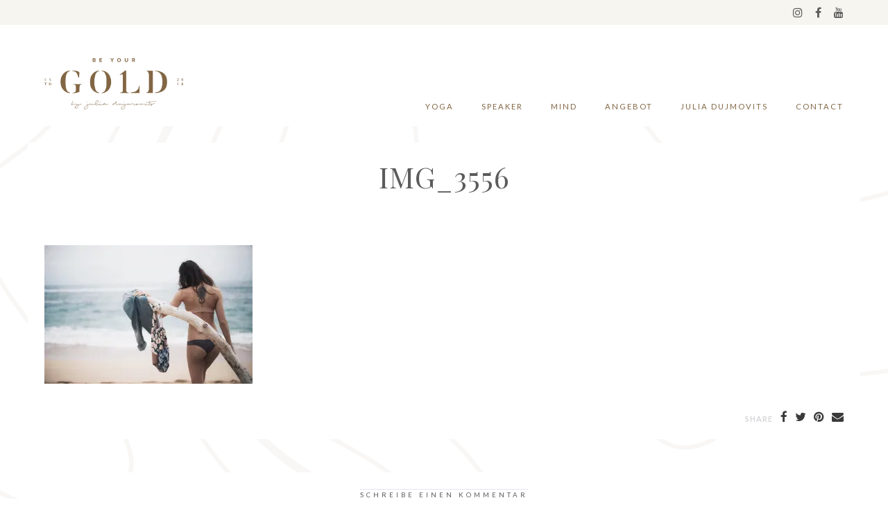

--- FILE ---
content_type: text/html; charset=UTF-8
request_url: http://www.beyourgold.at/img_3556/
body_size: 46004
content:
<!DOCTYPE html>

<html lang="de">

<head>
	<meta charset="UTF-8">
	<meta name="viewport" content="width=device-width, initial-scale=1">
	<title>IMG_3556 &#8211; beyourgold</title>
<script>window._wca = window._wca || [];</script>
<link rel='dns-prefetch' href='//s0.wp.com' />
<link rel='dns-prefetch' href='//secure.gravatar.com' />
<link rel='dns-prefetch' href='//s.w.org' />
<link rel="alternate" type="application/rss+xml" title="beyourgold &raquo; Feed" href="http://www.beyourgold.at/feed/" />
<link rel="alternate" type="application/rss+xml" title="beyourgold &raquo; Kommentar-Feed" href="http://www.beyourgold.at/comments/feed/" />
<link rel="alternate" type="application/rss+xml" title="beyourgold &raquo; IMG_3556 Kommentar-Feed" href="http://www.beyourgold.at/feed/?attachment_id=1327" />
		<script type="text/javascript">
			window._wpemojiSettings = {"baseUrl":"https:\/\/s.w.org\/images\/core\/emoji\/11\/72x72\/","ext":".png","svgUrl":"https:\/\/s.w.org\/images\/core\/emoji\/11\/svg\/","svgExt":".svg","source":{"concatemoji":"http:\/\/www.beyourgold.at\/wp-includes\/js\/wp-emoji-release.min.js?ver=5.0.22"}};
			!function(e,a,t){var n,r,o,i=a.createElement("canvas"),p=i.getContext&&i.getContext("2d");function s(e,t){var a=String.fromCharCode;p.clearRect(0,0,i.width,i.height),p.fillText(a.apply(this,e),0,0);e=i.toDataURL();return p.clearRect(0,0,i.width,i.height),p.fillText(a.apply(this,t),0,0),e===i.toDataURL()}function c(e){var t=a.createElement("script");t.src=e,t.defer=t.type="text/javascript",a.getElementsByTagName("head")[0].appendChild(t)}for(o=Array("flag","emoji"),t.supports={everything:!0,everythingExceptFlag:!0},r=0;r<o.length;r++)t.supports[o[r]]=function(e){if(!p||!p.fillText)return!1;switch(p.textBaseline="top",p.font="600 32px Arial",e){case"flag":return s([55356,56826,55356,56819],[55356,56826,8203,55356,56819])?!1:!s([55356,57332,56128,56423,56128,56418,56128,56421,56128,56430,56128,56423,56128,56447],[55356,57332,8203,56128,56423,8203,56128,56418,8203,56128,56421,8203,56128,56430,8203,56128,56423,8203,56128,56447]);case"emoji":return!s([55358,56760,9792,65039],[55358,56760,8203,9792,65039])}return!1}(o[r]),t.supports.everything=t.supports.everything&&t.supports[o[r]],"flag"!==o[r]&&(t.supports.everythingExceptFlag=t.supports.everythingExceptFlag&&t.supports[o[r]]);t.supports.everythingExceptFlag=t.supports.everythingExceptFlag&&!t.supports.flag,t.DOMReady=!1,t.readyCallback=function(){t.DOMReady=!0},t.supports.everything||(n=function(){t.readyCallback()},a.addEventListener?(a.addEventListener("DOMContentLoaded",n,!1),e.addEventListener("load",n,!1)):(e.attachEvent("onload",n),a.attachEvent("onreadystatechange",function(){"complete"===a.readyState&&t.readyCallback()})),(n=t.source||{}).concatemoji?c(n.concatemoji):n.wpemoji&&n.twemoji&&(c(n.twemoji),c(n.wpemoji)))}(window,document,window._wpemojiSettings);
		</script>
		<style type="text/css">
img.wp-smiley,
img.emoji {
	display: inline !important;
	border: none !important;
	box-shadow: none !important;
	height: 1em !important;
	width: 1em !important;
	margin: 0 .07em !important;
	vertical-align: -0.1em !important;
	background: none !important;
	padding: 0 !important;
}
</style>
<link rel='stylesheet' id='gtranslate-style-css'  href='http://www.beyourgold.at/wp-content/plugins/gtranslate/gtranslate-style24.css?ver=5.0.22' type='text/css' media='all' />
<link rel='stylesheet' id='spoon-shortcodes-css'  href='http://www.beyourgold.at/wp-content/plugins/marni-shortcodes/css/shortcodes.css?ver=screen' type='text/css' media='all' />
<link rel='stylesheet' id='wp-block-library-css'  href='https://c0.wp.com/c/5.0.22/wp-includes/css/dist/block-library/style.min.css' type='text/css' media='all' />
<link rel='stylesheet' id='contact-form-7-css'  href='http://www.beyourgold.at/wp-content/plugins/contact-form-7/includes/css/styles.css?ver=5.1' type='text/css' media='all' />
<style id='woocommerce-inline-inline-css' type='text/css'>
.woocommerce form .form-row .required { visibility: visible; }
</style>
<link rel='stylesheet' id='wordpress-popular-posts-css-css'  href='http://www.beyourgold.at/wp-content/plugins/wordpress-popular-posts/public/css/wpp.css?ver=4.2.2' type='text/css' media='all' />
<link rel='stylesheet' id='font-awesome-css'  href='http://www.beyourgold.at/wp-content/themes/marni/fonts/fontawesome/css/font-awesome.min.css?ver=screen' type='text/css' media='all' />
<link rel='stylesheet' id='iconfont-pe-stroke-css'  href='http://www.beyourgold.at/wp-content/themes/marni/fonts/pe-icon-7-stroke/css/pe-icon-7-stroke.css?ver=screen' type='text/css' media='all' />
<link rel='stylesheet' id='iconfont-pe-stroke-helper-css'  href='http://www.beyourgold.at/wp-content/themes/marni/fonts/pe-icon-7-stroke/css/helper.css?ver=screen' type='text/css' media='all' />
<link rel='stylesheet' id='owl-carousel-css'  href='http://www.beyourgold.at/wp-content/themes/marni/css/owl.carousel.min.css?ver=screen' type='text/css' media='all' />
<link rel='stylesheet' id='lightbox-css'  href='http://www.beyourgold.at/wp-content/themes/marni/css/magnific-popup.css?ver=screen' type='text/css' media='all' />
<link rel='stylesheet' id='slicknav-css'  href='http://www.beyourgold.at/wp-content/themes/marni/css/slicknav.css?ver=screen' type='text/css' media='all' />
<link rel='stylesheet' id='marni-style-css'  href='http://www.beyourgold.at/wp-content/themes/marni/style.css?ver=5.0.22' type='text/css' media='all' />
<link rel='stylesheet' id='kirki-styles-marni_theme_mod-css'  href='http://www.beyourgold.at/wp-content/plugins/kirki/assets/css/kirki-styles.css?ver=3.0.35.2' type='text/css' media='all' />
<style id='kirki-styles-marni_theme_mod-inline-css' type='text/css'>
.footer-logo img{max-height:40px;}.owl-item, .owl-carousel .owl-stage-outer{height:950px;}.owl-dots{display:flex;}.home .post-list .tnail{flex-basis:50%;}.archive .post-list .tnail{flex-basis:40%;}.category-header.overlay{min-height:280px;}.entry-header.overlay{min-height:486px;}.single .site-content.fullwidth-narrow{max-width:950px;}.footer-info-wrap,.search-field,.widget_recent_comments .comment-author-link,.widget_recent_comments .recentcomments a,body,cite.fn,input,select,textarea{font-family:Lato, Helvetica, Arial, sans-serif;font-size:16px;font-weight:300;line-height:1.75em;}.content-box-wysiwyg.heading,.dropcap,.post-title-small,h1,h2,h3,h4,h5,h6{font-family:"Playfair Display", Georgia, serif;font-weight:400;letter-spacing:1px;text-transform:uppercase;}.page-title{font-size:3.125em;line-height:1.1em;}.archive-page-title{font-family:Lato, Helvetica, Arial, sans-serif;font-size:3.125em;font-weight:70;letter-spacing:24px;line-height:1.1em;text-transform:uppercase;}.entry-title{font-size:1.8em;line-height:1.3em;}.single .entry-title{font-size:2.618em;line-height:1.2em;}.post-title-small,.wpp-post-title{font-size:1.1em;line-height:1.4em;}h1{font-size:3.125em;line-height:1.1em;}h2{font-size:2.618em;line-height:1.2em;}h3{font-size:1.931em;line-height:1.2em;}h4{font-size:1.618em;line-height:1.75em;}h5{font-size:1.194em;line-height:1.75em;}h6{font-size:1em;line-height:1.75em;}#reply-title,.comments-title,.section-title,.widget-title{font-family:Lato, Helvetica, Arial, sans-serif;font-size:0.6em;font-weight:400;letter-spacing:4px;line-height:1em;text-transform:uppercase;}.entry-meta, .post-info, .post-info-small .post-info a, .categories a{font-family:Lato, Helvetica, Arial, sans-serif;font-weight:400;letter-spacing:2px;text-transform:uppercase;}.post-date.pretty-date, .popular-post-thumb-small::before, .popular-post-thumb-small::before, li.show-counter .popular-post-text::before{font-family:Lato, Helvetica, Arial, sans-serif;font-weight:700;text-transform:uppercase;}.post-info .serif-italic{font-family:Merriweather, Georgia, serif;font-size:1em;font-weight:400;font-style:italic;letter-spacing:1px;}.main-navigation{font-family:Lato, Helvetica, Arial, sans-serif;font-size:0.7em;font-weight:400;letter-spacing:2px;text-transform:uppercase;}footer .social-footer{font-family:Lato, Helvetica, Arial, sans-serif;font-size:0.6em;font-weight:300;letter-spacing:1px;text-transform:uppercase;}.footer-info-wrap{font-size:0.7em;letter-spacing:2px;text-transform:uppercase;color:#f7f5ef;}.button,.button-outline,.wc-proceed-to-checkout,button,input[type="button"],input[type="reset"],input[type="submit"]{font-family:Lato, Helvetica, Arial, sans-serif;letter-spacing:2px;text-transform:uppercase;}.wp-caption-text{font-family:Lato, Helvetica, Arial, sans-serif;font-size:0.7em;font-weight:300;letter-spacing:1px;text-transform:uppercase;}label{font-size:0.7em;letter-spacing:2px;text-transform:uppercase;}.woocommerce h1.page-title,.woocommerce-cart h1.page-title,.woocommerce-checkout h1.page-title{font-family:Lato, Helvetica, Arial, sans-serif;font-size:36px;font-weight:300;letter-spacing:2px;text-align:center;text-transform:uppercase;}.woocommerce .entry-summary h1.product_title,.woocommerce .product h2.woocommerce-loop-product__title,.woocommerce .product h3,.woocommerce .widget .product-title,.woocommerce .widget_shopping_cart .mini_cart_item a,.woocommerce h2.woocommerce-loop-category__title,.woocommerce-cart td.product-name a{font-family:Lato, Helvetica, Arial, sans-serif;font-weight:300;letter-spacing:2px;text-transform:uppercase;}.woocommerce .product h2.woocommerce-loop-product__title,.woocommerce .product h3,.woocommerce h2.woocommerce-loop-category__title{font-size:13px;}.woocommerce .entry-summary h1.product_title{font-size:2em;}body, p, input, select, textarea, .dropcap, .main-navigation ul li a, .main-navigation ul li a:link, .main-navigation ul li a:focus, .main-navigation ul li a:active, .woocommerce-cart .entry-content .woocommerce-cart-form a, .woocommerce .price, .entry-meta-single a, .entry-meta-single a:link, .entry-meta-single a:active, .entry-meta-single a:visited{color:#826644;}.comment-text a,.entry-content a,.textwidget a{color:#826644;}.comment-text a:hover, .blog .post-share i:hover, .post-share a i:hover, .social_widget a i:hover,.entry-content a:hover,.widget-area a:hover{color:#a9a9ac;}.post-tag:hover{background-color:#a9a9ac;}.comment-text a,.entry-content a,.entry-content a:active,.entry-content a:focus,.entry-content a:link,.textwidget a{border-bottom:1px solid #101020;}h1, h2, h3, h4, h5, h6, h1 a, h2 a, h3 a, h4 a, h5 a, h6 a, h1 a:link, h2 a:link, h3 a:link, h4 a:link, h5 a:link, h6 a:link, .site-title a, .site-title a:link, .site-title a:focus, .site-titlea:active, .site-title a:hover, h1 a:visited, h2 a:visited, h3 a:visited, h4 a:visited, h5 a:visited, h6 a:visited, .post-title-small, .post-title-small a, .single .entry-title, .post-title-small,.wpp-post-title{color:#5b5b5b;}h1 a:hover, h2 a:hover, h3 a:hover, h4 a:hover, h5 a:hover, h6 a:hover, .site-title a:hover, .post-title-small:hover, .post-title-small a:hover{color:#826644;}.button:not(.button-outline), a.button:not(.button-outline), .reply, .reply-button a, input[type="button"], input[type="reset"], input[type="submit"], .wc-proceed-to-checkout{background-color:#ffffff;border-color:#ffffff;}.button:hover, a.button:hover, .reply:hover, .reply-button a:hover, input[type="button"]:hover, input[type="reset"]:hover, input[type="submit"]:hover, .wc-proceed-to-checkout:hover{background-color:#a9a9ac;border-color:#a9a9ac;}.button-more.button-outline:hover,.button-outline:hover,a.button.button-outline:hover{background-color:#5b5b5b;border-color:#5b5b5b;}.button-more.button-outline,.button-outline,a.button.button-outline{color:#5b5b5b;border-color:#aaaaaa;}.slider.dark .entry-meta-bgcolor.has-slider-meta, .home #primary .entry-meta-bgcolor.has-home-meta, .archive #primary .entry-meta-bgcolor.has-archive-meta, .search #primary .entry-meta-bgcolor.has-archive-meta, .featured-post .entry-meta-bgcolor{background-color:#5b5b5b;}.slider.dark .entry-meta-bgcolor.has-slider-meta, .home #primary .entry-meta-bgcolor.has-home-meta, .archive #primary .entry-meta-bgcolor.has-archive-meta, .search #primary .entry-meta-bgcolor.has-archive-meta, .featured-post .entry-meta-bgcolor, .slider.dark .entry-meta-bgcolor.has-slider-meta a, .home #primary .entry-meta-bgcolor.has-home-meta a, .archive #primary .entry-meta-bgcolor.has-archive-meta a, .search #primary .entry-meta-bgcolor.has-archive-meta a, .featured-post .entry-meta-bgcolor a, .slider.dark .entry-meta-bgcolor.has-slider-meta .serif-italic, .home #primary .entry-meta-bgcolor.has-home-meta .serif-italic, .archive #primary .entry-meta-bgcolor.has-archive-meta .serif-italic, .search #primary .entry-meta-bgcolor.has-archive-meta .serif-italic, .featured-post .entry-meta-bgcolor .serif-italic{color:#ffffff;}.slider.dark .entry-meta-bgcolor.has-slider-meta a:hover, .home #primary .entry-meta-bgcolor.has-home-meta a:hover, .archive #primary .entry-meta-bgcolor.has-archive-meta a:hover, .search #primary .entry-meta-bgcolor.has-archive-meta a:hover, .featured-post .entry-meta-bgcolor a:hover{color:#826644;}.topbar{background-color:#f7f5ef;}.topbar-content i, .topbar-content a, .topbar .cart-contents:before, .topbar .cart-contents-count, .topbar-content .main-navigation ul li a, .topbar-content .main-navigation ul li a:link, .topbar-content .main-navigation ul li a:focus, .topbar-content .main-navigation ul li a:active{color:#5b5b5b;}.topbar-content i:hover, .topbar-content a:hover, .cart-contents:hover:before{color:#826644;}.main-navigation ul li a:hover{color:#826644;}.main-navigation .sub-menu,.main-navigation .children{background-color:#f7f5ef;}.main-navigation ul.sub-menu li a, .main-navigation ul.children li a{color:#5b5b5b;}.main-navigation ul.sub-menu li a:hover,.main-navigation ul.children li a:hover{color:#826644;}.comment-text li:before,.entry-content li:before{color:#b9b9bc;}.footer-wrap{background-color:#2d2d2d;}.footer-info-wrap a:hover{color:#826644;}.logowrap{max-width:200px;}.top-image-wrap{min-height:540px;}.top-image-content{font-size:68px;font-weight:400;letter-spacing:12px;line-height:1;text-transform:uppercase;color:#101020;background:rgba(32, 32, 36, 0);}.promoboxes .overlay-content{font-family:Lato, Helvetica, Arial, sans-serif;font-size:1em;font-weight:300;letter-spacing:6px;line-height:1.5em;text-transform:uppercase;color:#ffffff;background:rgba(32, 32, 36, 0);}.promoboxes .color-overlay{background:rgba(32, 32, 36, 0.12);}
</style>
<link rel='stylesheet' id='jetpack_css-css'  href='https://c0.wp.com/p/jetpack/7.1.5/css/jetpack.css' type='text/css' media='all' />
<script type='text/javascript' src='https://c0.wp.com/c/5.0.22/wp-includes/js/jquery/jquery.js'></script>
<script type='text/javascript' src='https://c0.wp.com/c/5.0.22/wp-includes/js/jquery/jquery-migrate.min.js'></script>
<script type='text/javascript'>
/* <![CDATA[ */
var related_posts_js_options = {"post_heading":"h4"};
/* ]]> */
</script>
<script type='text/javascript' src='https://c0.wp.com/p/jetpack/7.1.5/_inc/build/related-posts/related-posts.min.js'></script>
<script type='text/javascript'>
/* <![CDATA[ */
var wpp_params = {"sampling_active":"0","sampling_rate":"100","ajax_url":"http:\/\/www.beyourgold.at\/wp-json\/wordpress-popular-posts\/v1\/popular-posts\/","ID":"1327","token":"9ad3776105","debug":""};
/* ]]> */
</script>
<script type='text/javascript' src='http://www.beyourgold.at/wp-content/plugins/wordpress-popular-posts/public/js/wpp-4.2.0.min.js?ver=4.2.2'></script>
<link rel="EditURI" type="application/rsd+xml" title="RSD" href="http://www.beyourgold.at/xmlrpc.php?rsd" />
<link rel="wlwmanifest" type="application/wlwmanifest+xml" href="http://www.beyourgold.at/wp-includes/wlwmanifest.xml" /> 
<meta name="generator" content="WordPress 5.0.22" />
<meta name="generator" content="WooCommerce 3.5.10" />
<link rel='shortlink' href='https://wp.me/aa1r2Y-lp' />
<link rel="alternate" type="application/json+oembed" href="http://www.beyourgold.at/wp-json/oembed/1.0/embed?url=http%3A%2F%2Fwww.beyourgold.at%2Fimg_3556%2F" />
<link rel="alternate" type="text/xml+oembed" href="http://www.beyourgold.at/wp-json/oembed/1.0/embed?url=http%3A%2F%2Fwww.beyourgold.at%2Fimg_3556%2F&#038;format=xml" />
<meta name="referrer" content="always"/>
<link rel='dns-prefetch' href='//i0.wp.com'/>
<link rel='dns-prefetch' href='//i1.wp.com'/>
<link rel='dns-prefetch' href='//i2.wp.com'/>
<link rel='dns-prefetch' href='//c0.wp.com'/>
<style type='text/css'>img#wpstats{display:none}</style>	<noscript><style>.woocommerce-product-gallery{ opacity: 1 !important; }</style></noscript>
	<meta name="description" content="created by Julia Dujmovits" />
<style type="text/css" id="custom-background-css">
body.custom-background { background-color: #ffffff; background-image: url("http://www.beyourgold.at/wp-content/uploads/2018/12/Beyourgold-Background-3.png"); background-position: left top; background-size: cover; background-repeat: no-repeat; background-attachment: fixed; }
</style>
			<style type="text/css">
				/* If html does not have either class, do not show lazy loaded images. */
				html:not( .jetpack-lazy-images-js-enabled ):not( .js ) .jetpack-lazy-image {
					display: none;
				}
			</style>
			<script>
				document.documentElement.classList.add(
					'jetpack-lazy-images-js-enabled'
				);
			</script>
		
<!-- Jetpack Open Graph Tags -->
<meta property="og:type" content="article" />
<meta property="og:title" content="IMG_3556" />
<meta property="og:url" content="http://www.beyourgold.at/img_3556/" />
<meta property="og:description" content="Besuche den Beitrag für mehr Info." />
<meta property="article:published_time" content="2018-06-18T15:50:35+00:00" />
<meta property="article:modified_time" content="2018-06-18T15:50:35+00:00" />
<meta property="og:site_name" content="beyourgold" />
<meta property="og:image" content="http://www.beyourgold.at/wp-content/uploads/2018/06/IMG_3556.jpg" />
<meta property="og:locale" content="de_DE" />
<meta name="twitter:text:title" content="IMG_3556" />
<meta name="twitter:image" content="https://i2.wp.com/www.beyourgold.at/wp-content/uploads/2018/12/cropped-Bildschirmfoto-2018-12-11-um-17.14.04.png?fit=240%2C240" />
<meta name="twitter:card" content="summary" />
<meta name="twitter:description" content="Besuche den Beitrag für mehr Info." />

<!-- End Jetpack Open Graph Tags -->
<link rel="icon" href="https://i2.wp.com/www.beyourgold.at/wp-content/uploads/2018/12/cropped-Bildschirmfoto-2018-12-11-um-17.14.04.png?fit=32%2C32" sizes="32x32" />
<link rel="icon" href="https://i2.wp.com/www.beyourgold.at/wp-content/uploads/2018/12/cropped-Bildschirmfoto-2018-12-11-um-17.14.04.png?fit=192%2C192" sizes="192x192" />
<link rel="apple-touch-icon-precomposed" href="https://i2.wp.com/www.beyourgold.at/wp-content/uploads/2018/12/cropped-Bildschirmfoto-2018-12-11-um-17.14.04.png?fit=180%2C180" />
<meta name="msapplication-TileImage" content="https://i2.wp.com/www.beyourgold.at/wp-content/uploads/2018/12/cropped-Bildschirmfoto-2018-12-11-um-17.14.04.png?fit=270%2C270" />
   

<style type="text/css">

	 

	.menu-logo-centered li.menu-item:nth-child(-n+4),
	.menu-logo-centered li.page_item:nth-child(-n+4) {
  		order: 0; 
	}

	.menu-logo-centered .menu-item-logo {
	  	order: 1;
		}

	.menu-logo-centered .menu-item,
	.menu-logo-centered .page_item  {
	  	order: 2; 
	}

	/* CSS output from Customizer*/
			.home .post-list .entry-wrap, 
		.home .post-list .entry-header, 
		.home article.post-list.even-style:nth-child(even) .entry-wrap, 
		.home article.post-list.even-style:nth-child(even) .entry-header,
		.home article.post-list.even-style:nth-child(even) .entry-meta-wrap,
		.home .post-list .entry-meta-wrap {
			text-align: center;
			}
			.archive .post-list .entry-wrap, 
		.archive .post-list .entry-header, 
		.archive article.post-list.even-style:nth-child(even) .entry-wrap, 
		.archive article.post-list.even-style:nth-child(even) .entry-header,
		.archive article.post-list.even-style:nth-child(even) .entry-meta-wrap,
		.archive .post-list .entry-meta-wrap {
			text-align: center;
			}
			.home .post-list .entry-wrap {
			align-items: center;
			}
	
	/* promoboxes text background padding left */
	

</style>

			<style type="text/css" id="wp-custom-css">
				.slider.dark .owl-item .slider-overlay-content {
    background-color: #fff;
}			</style>
		<script async src='https://stats.wp.com/s-202603.js'></script>
</head>

<body class="attachment attachment-template-default single single-attachment postid-1327 attachmentid-1327 attachment-jpeg custom-background wp-custom-logo woocommerce-no-js  nomobilebg">



<!-- SEARCH OVERLAY -->
<div id="search-overlay">
	<a href="#" class="search-close"> <i class="icon-close pe-7s-close"></i></a>
	<div class="search-content-wrap">
	<div class="search-content">
		<!-- searchform-->

		
		<form role="search" method="get" class="searchform" action="http://www.beyourgold.at/">
			<label for="search-form-696706a807059" class="search-field-label">
				<span class="screen-reader-text">Search for:</span>
				<input id="search-form-696706a807059" type="search" class="search-field"  name="s" placeholder="Search here &hellip;" value="" />
			</label>
		</form>
		<p>Type and press Enter.</p>
	</div>
</div></div><!-- .search-overlay -->

<div id="page" class="site-wrap">
	<a class="skip-link screen-reader-text" href="#content">Skip to content</a>

	<header id="header" class="site-header">

		<div id="header-regular" class="header4 naviborder-solid socialpos-h2-topbar socialpos-h3-topbar searchpos-h2-none searchpos-h3-none cartpos-h2-none cartpos-h3-topbar">

			<div class="topbar"> 
				<div class="topbar-content"> 
					
					<!-- NAVI -->
							

					<!-- SOCIAL -->
					 
			<div class="social-wrap">
				<ul class="socialicons">
										<li><a href="https://www.instagram.com/juliadujmovits/" target="_blank">
							<i class="fa fa-instagram"></i>
													</a></li>
											<li><a href="https://www.facebook.com/JuliaDujmovits/" target="_blank">
							<i class="fa fa-facebook"></i>
													</a></li>
											<li><a href="https://www.youtube.com/channel/UCVnKJInX36jhl7d8eki3k2w" target="_blank">
							<i class="fa fa-youtube"></i>
													</a></li>
									</ul>
			</div>
		
					<!-- CART ICON -->
					
	        			<!-- SEARCH -->
					
		                </div> <!-- .topbar-content -->

			</div> <!-- .topbar -->

			<div class="header-wrap">
				

				<div class="header-wrap2">	

					<!-- LOGO -->
					<div class="logo-left">
					<div class="logowrap">
	<h3 class="site-title">
		<a href="http://www.beyourgold.at/" rel="home">
						    	<img src="https://i1.wp.com/www.beyourgold.at/wp-content/uploads/2018/12/cropped-Beyourgold-logos-13-1.png?fit=1251%2C463" width="1251" height="463" alt="beyourgold" />
					</a>
	</h3>
</div>






					</div>

					<!-- NAVI -->
					<div class="nav-wrap solid">
						
<nav id="site-navigation" class="main-navigation" data-leftitems="4">	
	<div class="menu-my-menu-container"><ul id="menu-my-menu" class="primary-menu"><li id="menu-item-2468" class="menu-item menu-item-type-taxonomy menu-item-object-category menu-item-2468"><a href="http://www.beyourgold.at/category/be-yoga/">YOGA</a></li>
<li id="menu-item-1996" class="menu-item menu-item-type-post_type menu-item-object-post menu-item-1996"><a href="http://www.beyourgold.at/speaker/">SPEAKER</a></li>
<li id="menu-item-2097" class="menu-item menu-item-type-post_type menu-item-object-post menu-item-2097"><a href="http://www.beyourgold.at/be-mind/">MIND</a></li>
<li id="menu-item-1476" class="menu-item menu-item-type-post_type menu-item-object-post menu-item-1476"><a href="http://www.beyourgold.at/be-your-gold/">ANGEBOT</a></li>
<li id="menu-item-1954" class="menu-item menu-item-type-post_type menu-item-object-post menu-item-1954"><a href="http://www.beyourgold.at/julia-dujmovits/">Julia Dujmovits</a></li>
<li id="menu-item-1132" class="menu-item menu-item-type-post_type menu-item-object-page menu-item-1132"><a href="http://www.beyourgold.at/contact/">contact</a></li>
</ul></div></nav>





					</div>

				</div>
			</div>

		</div> <!-- #header-regular -->


		<div id="header-responsive">

			<div class="topbar"> 
				<div class="topbar-content"> 
					<!-- SOCIAL -->
					 
			<div class="social-wrap">
				<ul class="socialicons">
										<li><a href="https://www.instagram.com/juliadujmovits/" target="_blank">
							<i class="fa fa-instagram"></i>
													</a></li>
											<li><a href="https://www.facebook.com/JuliaDujmovits/" target="_blank">
							<i class="fa fa-facebook"></i>
													</a></li>
											<li><a href="https://www.youtube.com/channel/UCVnKJInX36jhl7d8eki3k2w" target="_blank">
							<i class="fa fa-youtube"></i>
													</a></li>
									</ul>
			</div>
				                </div> <!-- .topbar-content -->
			</div> <!-- .topbar -->

			<div class="header-wrap">
				<div class="header-top">
					<div class="header-left"> </div>

					<div class="header-center">
						<div class="logowrap">
	<h3 class="site-title">
		<a href="http://www.beyourgold.at/" rel="home">
						    	<img src="https://i1.wp.com/www.beyourgold.at/wp-content/uploads/2018/12/cropped-Beyourgold-logos-13-1.png?fit=1251%2C463" width="1251" height="463" alt="beyourgold" />
					</a>
	</h3>
</div>






					</div>

					<div class="header-right">
											</div>
				</div>

				<nav id="site-navigation-responsive" class="menu-responsive header4"></nav>
				
			</div>

		</div> <!-- #header-responsive -->
		
	</header><!-- #header -->
<div id="content" class="site-content  ">
	<article id="post-1327" class="post-1327 attachment type-attachment status-inherit hentry">

		
		<div class="container">
			<div id="primary" class="content-area ">
				<div id="main" class="site-main">
					<div class="blog-content-wrap">
					
							
							<div class="entry-header">							
														    			<div class="categories">
						    										    			</div>
						    		
								<h1 class="entry-title">IMG_3556</h1>								<div class="entry-meta entry-meta-single">
									





								</div><!-- .entry-meta -->
							</div><!-- .entry-header -->
												<div class="entry-content">
							<p class="attachment"><a href='https://i0.wp.com/www.beyourgold.at/wp-content/uploads/2018/06/IMG_3556.jpg' class="links_to_image" data-rel="prettyPhoto[1327]"><img width="300" height="200" src="https://i0.wp.com/www.beyourgold.at/wp-content/uploads/2018/06/IMG_3556.jpg?fit=300%2C200" class="attachment-medium size-medium jetpack-lazy-image" alt="" data-attachment-id="1327" data-permalink="http://www.beyourgold.at/img_3556/" data-orig-file="https://i0.wp.com/www.beyourgold.at/wp-content/uploads/2018/06/IMG_3556.jpg?fit=1825%2C1215" data-orig-size="1825,1215" data-comments-opened="1" data-image-meta="{&quot;aperture&quot;:&quot;0&quot;,&quot;credit&quot;:&quot;&quot;,&quot;camera&quot;:&quot;&quot;,&quot;caption&quot;:&quot;&quot;,&quot;created_timestamp&quot;:&quot;0&quot;,&quot;copyright&quot;:&quot;&quot;,&quot;focal_length&quot;:&quot;0&quot;,&quot;iso&quot;:&quot;0&quot;,&quot;shutter_speed&quot;:&quot;0&quot;,&quot;title&quot;:&quot;&quot;,&quot;orientation&quot;:&quot;1&quot;}" data-image-title="IMG_3556" data-image-description="" data-medium-file="https://i0.wp.com/www.beyourgold.at/wp-content/uploads/2018/06/IMG_3556.jpg?fit=300%2C200" data-large-file="https://i0.wp.com/www.beyourgold.at/wp-content/uploads/2018/06/IMG_3556.jpg?fit=1024%2C682" data-lazy-srcset="https://i0.wp.com/www.beyourgold.at/wp-content/uploads/2018/06/IMG_3556.jpg?w=1825 1825w, https://i0.wp.com/www.beyourgold.at/wp-content/uploads/2018/06/IMG_3556.jpg?resize=600%2C399 600w, https://i0.wp.com/www.beyourgold.at/wp-content/uploads/2018/06/IMG_3556.jpg?resize=300%2C200 300w, https://i0.wp.com/www.beyourgold.at/wp-content/uploads/2018/06/IMG_3556.jpg?resize=768%2C511 768w, https://i0.wp.com/www.beyourgold.at/wp-content/uploads/2018/06/IMG_3556.jpg?resize=1024%2C682 1024w, https://i0.wp.com/www.beyourgold.at/wp-content/uploads/2018/06/IMG_3556.jpg?resize=1200%2C799 1200w, https://i0.wp.com/www.beyourgold.at/wp-content/uploads/2018/06/IMG_3556.jpg?resize=1600%2C1065 1600w, https://i0.wp.com/www.beyourgold.at/wp-content/uploads/2018/06/IMG_3556.jpg?resize=800%2C533 800w, https://i0.wp.com/www.beyourgold.at/wp-content/uploads/2018/06/IMG_3556.jpg?resize=560%2C373 560w" data-lazy-sizes="(max-width: 300px) 100vw, 300px" data-lazy-src="https://i0.wp.com/www.beyourgold.at/wp-content/uploads/2018/06/IMG_3556.jpg?fit=300%2C200&amp;is-pending-load=1" srcset="[data-uri]" /></a></p>

<div id='jp-relatedposts' class='jp-relatedposts' >
	<h3 class="jp-relatedposts-headline"><em>Ähnliche Beiträge</em></h3>
</div>						</div><!-- .entry-content -->

												<footer class="entry-footer">
							<div class="post-tags">
									
							</div>
									<div class="post-share">
			<div class="share-text">Share</div>
							<a target="_blank" rel="nofollow" href="https://www.facebook.com/sharer/sharer.php?u=http://www.beyourgold.at/img_3556/"><i class="fa fa-facebook"></i></a>
			
				        		<a target="_blank" rel="nofollow" href="https://twitter.com/share?url=http://www.beyourgold.at/img_3556/"><i class="fa fa-twitter"></i></a>
			
				        		<a target="_blank" rel="nofollow" href="https://pinterest.com/pin/create/bookmarklet/?media=&amp;url=http://www.beyourgold.at/img_3556/&amp;description=IMG_3556"><i class="fa fa-pinterest"></i></a>
			
							<a href="mailto:?subject=http%3A%2F%2Fwww.beyourgold.at%2Fimg_3556%2F&amp;body=http://www.beyourgold.at/img_3556/"><i class="fa fa-envelope"></i></a>
					</div>
  	
						</footer><!-- .entry-footer -->

					</div><!-- .blog-content-wrap -->

					
										<div class="post-navigation">
						<div class="nav-previous-wrap"> 

												</div> 
						<div class="nav-next-wrap"> 
												</div> 
					</div>
					
<div id="comments" class="comments-area">

		<div id="respond" class="comment-respond">
		<h3 id="reply-title" class="comment-reply-title">Schreibe einen Kommentar <small><a rel="nofollow" id="cancel-comment-reply-link" href="/img_3556/#respond" style="display:none;">Antworten abbrechen</a></small></h3>			<form action="http://www.beyourgold.at/wp-comments-post.php" method="post" id="commentform" class="comment-form" novalidate>
				<p class="comment-notes"><span id="email-notes">Deine E-Mail-Adresse wird nicht veröffentlicht.</span> Erforderliche Felder sind mit <span class="required">*</span> markiert</p><p class="comment-form-comment"><label for="comment">Kommentar</label> <textarea id="comment" name="comment" cols="45" rows="8" maxlength="65525" required="required"></textarea></p><p class="comment-form-author"><label for="author">Name <span class="required">*</span></label> <input id="author" name="author" type="text" value="" size="30" maxlength="245" required='required' /></p>
<p class="comment-form-email"><label for="email">E-Mail <span class="required">*</span></label> <input id="email" name="email" type="email" value="" size="30" maxlength="100" aria-describedby="email-notes" required='required' /></p>
<p class="comment-form-url"><label for="url">Website</label> <input id="url" name="url" type="url" value="" size="30" maxlength="200" /></p>
<p class="comment-form-captcha">
		<label><b>Captcha </b></label>
		<span class="required">*</span>
		<div style="clear:both;"></div>
		<img alt="code" src="http://www.beyourgold.at/wp-content/plugins/captcha-code-authentication/captcha_code_file.php?rand=1752445940" />
		<div style="clear:both;"></div>
		<label>Geben Sie den obigen Text ein:</label>
		<input id="captcha_code" name="captcha_code" size="15" type="text" />
		<div style="clear:both;"></div>
		</p><p class="form-submit"><p class="comment-subscription-form"><input type="checkbox" name="subscribe_blog" id="subscribe_blog" value="subscribe" style="width: auto; -moz-appearance: checkbox; -webkit-appearance: checkbox;" /> <label class="subscribe-label" id="subscribe-blog-label" for="subscribe_blog">Benachrichtige mich über neue Beiträge via E-Mail.</label></p><input name="submit" type="submit" id="submit" class="submit" value="Kommentar abschicken" /> <input type='hidden' name='comment_post_ID' value='1327' id='comment_post_ID' />
<input type='hidden' name='comment_parent' id='comment_parent' value='0' />
</p><p style="display: none;"><input type="hidden" id="akismet_comment_nonce" name="akismet_comment_nonce" value="650b8b8128" /></p><p style="display: none;"><input type="hidden" id="ak_js" name="ak_js" value="38"/></p>			</form>
			</div><!-- #respond -->
	
	
</div><!-- #comments -->

				</div><!-- #main -->
			</div><!-- #primary -->

			
		</div><!-- .container -->
	</article><!-- #post-## -->
</div><!-- #content -->

<div class="clear"></div>
<footer id="footer" class="site-footer">

			<aside id="sidebar-instagram" class="widget-area">
			<section id="null-instagram-feed-3" class="widget null-instagram-feed"><div class="title-center"> <h2 class="widget-title">Instagram</h2></div>Instagram hat keinen Statuscode 200 zurückgegeben.<p class="clear"><a href="//instagram.com/juliadujmovits/" rel="me" target="_self" class="">Folg mir!</a></p></section>		</aside>
	

	
	
	<div class="footer-sidebar-wrap dark">
		<div class="footer-widget-area">
							<aside id="sidebar-footer1" class="widget-area footer-sidebar">
				<section id="popular_posts_widget-2" class="widget popular_posts_widget"><div class="title-center"> <h2 class="widget-title">Most Popular</h2></div><p class="wpp-no-data">Noch keine Daten vorhanden.</p></section>				</aside>
			
							<aside id="sidebar-footer2" class="widget-area footer-sidebar">
					<section id="social_widget-1" class="widget social_widget"><div class="title-center"> <h2 class="widget-title">Follow Along</h2></div> 
			<div class="social-wrap">
				<ul class="socialicons">
										<li><a href="https://www.instagram.com/juliadujmovits/" target="_blank">
							<i class="fa fa-instagram"></i>
													</a></li>
											<li><a href="https://www.facebook.com/JuliaDujmovits/" target="_blank">
							<i class="fa fa-facebook"></i>
													</a></li>
											<li><a href="https://www.youtube.com/channel/UCVnKJInX36jhl7d8eki3k2w" target="_blank">
							<i class="fa fa-youtube"></i>
													</a></li>
									</ul>
			</div>
		</section><section id="mc4wp_form_widget-1" class="widget widget_mc4wp_form_widget"><div class="title-center"> <h2 class="widget-title">Newsletter</h2></div><script>(function() {
	if (!window.mc4wp) {
		window.mc4wp = {
			listeners: [],
			forms    : {
				on: function (event, callback) {
					window.mc4wp.listeners.push({
						event   : event,
						callback: callback
					});
				}
			}
		}
	}
})();
</script><!-- MailChimp for WordPress v4.3.2 - https://wordpress.org/plugins/mailchimp-for-wp/ --><form id="mc4wp-form-1" class="mc4wp-form mc4wp-form-609" method="post" data-id="609" data-name="Newsletter" ><div class="mc4wp-form-fields"><span class="subscribe-text">Don't miss a thing!</span>
<input type="email" name="EMAIL" placeholder="Enter Email" required />
<input type="submit" value="Sign up" />

</div><label style="display: none !important;">Leave this field empty if you're human: <input type="text" name="_mc4wp_honeypot" value="" tabindex="-1" autocomplete="off" /></label><input type="hidden" name="_mc4wp_timestamp" value="1768359592" /><input type="hidden" name="_mc4wp_form_id" value="609" /><input type="hidden" name="_mc4wp_form_element_id" value="mc4wp-form-1" /><div class="mc4wp-response"></div></form><!-- / MailChimp for WordPress Plugin --></section>				</aside>
			
							<aside id="sidebar-footer3" class="widget-area footer-sidebar">
					<section id="categories_widget-2" class="widget categories_widget"><div class="title-center"> <h2 class="widget-title">Categories</h2></div> 
		<ul class="cats">
								<li class="widget-cat-has-image four-items">
						<div class="category-header overlay" style="height:60px">
							<a href=" http://www.beyourgold.at/category/be-events/ " rel="bookmark">
								<div class="widget-cat-image" style="background-image: url(https://i2.wp.com/www.beyourgold.at/wp-content/uploads/2018/11/fullsizeoutput_a8.jpeg?resize=800%2C600)">
									<div class="color-overlay">
										<div class="overlay-content">
											BE.events										</div>
									</div>
								</div>
							</a>
						</div>
					</li>
									<li class="widget-cat-has-image four-items">
						<div class="category-header overlay" style="height:60px">
							<a href=" http://www.beyourgold.at/category/be-speaker/ " rel="bookmark">
								<div class="widget-cat-image" style="background-image: url(https://i2.wp.com/www.beyourgold.at/wp-content/uploads/2018/07/fullsizeoutput_99.jpeg?resize=564%2C317)">
									<div class="color-overlay">
										<div class="overlay-content">
											BE.speaker										</div>
									</div>
								</div>
							</a>
						</div>
					</li>
									<li class="widget-cat-has-image four-items">
						<div class="category-header overlay" style="height:60px">
							<a href=" http://www.beyourgold.at/category/be-yoga/ " rel="bookmark">
								<div class="widget-cat-image" style="background-image: url(https://i2.wp.com/www.beyourgold.at/wp-content/uploads/2018/11/fullsizeoutput_a8.jpeg?resize=800%2C600)">
									<div class="color-overlay">
										<div class="overlay-content">
											YOGA										</div>
									</div>
								</div>
							</a>
						</div>
					</li>
						</ul> 
		</section>				</aside>
					</div>
	</div>

	<div class="footer-wrap">
					<div class="footer-logo">
			    	<img src="http://www.beyourgold.at/wp-content/uploads/2019/07/Beyourgold-logos-26.png" alt="beyourgold" />
			</div>
					<div class="footer-info-wrap">
				<div class="footer-info footer-info-left">
					© Julia Dujmovits				</div>
				<div class="footer-info footer-info-middle">
					go with the flow.				</div>
				<div class="footer-info footer-info-right">
					<a href="http://www.beyourgold.at/legal/">
Legal</a> <a href="http://www.beyourgold.at/datenschutz/"> Datenschutz </a>
<a href="http://www.beyourgold.at/contact/"> Contact</a> 
   				</div>
			</div>
			</div>

</footer><!-- #footer -->

</div><!-- #page -->

<!-- Your Google Analytics Plugin is missing the tracking ID -->
	<div style="display:none">
	</div>
<script>(function() {function addEventListener(element,event,handler) {
	if(element.addEventListener) {
		element.addEventListener(event,handler, false);
	} else if(element.attachEvent){
		element.attachEvent('on'+event,handler);
	}
}function maybePrefixUrlField() {
	if(this.value.trim() !== '' && this.value.indexOf('http') !== 0) {
		this.value = "http://" + this.value;
	}
}

var urlFields = document.querySelectorAll('.mc4wp-form input[type="url"]');
if( urlFields && urlFields.length > 0 ) {
	for( var j=0; j < urlFields.length; j++ ) {
		addEventListener(urlFields[j],'blur',maybePrefixUrlField);
	}
}/* test if browser supports date fields */
var testInput = document.createElement('input');
testInput.setAttribute('type', 'date');
if( testInput.type !== 'date') {

	/* add placeholder & pattern to all date fields */
	var dateFields = document.querySelectorAll('.mc4wp-form input[type="date"]');
	for(var i=0; i<dateFields.length; i++) {
		if(!dateFields[i].placeholder) {
			dateFields[i].placeholder = 'YYYY-MM-DD';
		}
		if(!dateFields[i].pattern) {
			dateFields[i].pattern = '[0-9]{4}-(0[1-9]|1[012])-(0[1-9]|1[0-9]|2[0-9]|3[01])';
		}
	}
}

})();</script>	<script type="text/javascript">
		var c = document.body.className;
		c = c.replace(/woocommerce-no-js/, 'woocommerce-js');
		document.body.className = c;
	</script>
	<script type='text/javascript' src='https://c0.wp.com/p/jetpack/7.1.5/_inc/build/photon/photon.min.js'></script>
<script type='text/javascript'>
/* <![CDATA[ */
var wpcf7 = {"apiSettings":{"root":"http:\/\/www.beyourgold.at\/wp-json\/contact-form-7\/v1","namespace":"contact-form-7\/v1"}};
/* ]]> */
</script>
<script type='text/javascript' src='http://www.beyourgold.at/wp-content/plugins/contact-form-7/includes/js/scripts.js?ver=5.1'></script>
<script type='text/javascript' src='https://s0.wp.com/wp-content/js/devicepx-jetpack.js?ver=202603'></script>
<script type='text/javascript' src='https://c0.wp.com/p/woocommerce/3.5.10/assets/js/jquery-blockui/jquery.blockUI.min.js'></script>
<script type='text/javascript'>
/* <![CDATA[ */
var wc_add_to_cart_params = {"ajax_url":"\/wp-admin\/admin-ajax.php","wc_ajax_url":"\/?wc-ajax=%%endpoint%%","i18n_view_cart":"Warenkorb anzeigen","cart_url":"http:\/\/www.beyourgold.at\/cart\/","is_cart":"","cart_redirect_after_add":"no"};
/* ]]> */
</script>
<script type='text/javascript' src='https://c0.wp.com/p/woocommerce/3.5.10/assets/js/frontend/add-to-cart.min.js'></script>
<script type='text/javascript' src='https://c0.wp.com/p/woocommerce/3.5.10/assets/js/js-cookie/js.cookie.min.js'></script>
<script type='text/javascript'>
/* <![CDATA[ */
var woocommerce_params = {"ajax_url":"\/wp-admin\/admin-ajax.php","wc_ajax_url":"\/?wc-ajax=%%endpoint%%"};
/* ]]> */
</script>
<script type='text/javascript' src='https://c0.wp.com/p/woocommerce/3.5.10/assets/js/frontend/woocommerce.min.js'></script>
<script type='text/javascript'>
/* <![CDATA[ */
var wc_cart_fragments_params = {"ajax_url":"\/wp-admin\/admin-ajax.php","wc_ajax_url":"\/?wc-ajax=%%endpoint%%","cart_hash_key":"wc_cart_hash_6b707abd9094f60cdbd594abb2f49af5","fragment_name":"wc_fragments_6b707abd9094f60cdbd594abb2f49af5"};
/* ]]> */
</script>
<script type='text/javascript' src='https://c0.wp.com/p/woocommerce/3.5.10/assets/js/frontend/cart-fragments.min.js'></script>
<script type='text/javascript'>
		jQuery( 'body' ).bind( 'wc_fragments_refreshed', function() {
			jQuery( 'body' ).trigger( 'jetpack-lazy-images-load' );
		} );
	
</script>
<script type='text/javascript'>
/* <![CDATA[ */
var mailchimp_public_data = {"site_url":"http:\/\/www.beyourgold.at","ajax_url":"http:\/\/www.beyourgold.at\/wp-admin\/admin-ajax.php"};
/* ]]> */
</script>
<script type='text/javascript' src='http://www.beyourgold.at/wp-content/plugins/mailchimp-for-woocommerce/public/js/mailchimp-woocommerce-public.min.js?ver=2.1.11'></script>
<script type='text/javascript' src='https://secure.gravatar.com/js/gprofiles.js?ver=2026Janaa'></script>
<script type='text/javascript'>
/* <![CDATA[ */
var WPGroHo = {"my_hash":""};
/* ]]> */
</script>
<script type='text/javascript' src='https://c0.wp.com/p/jetpack/7.1.5/modules/wpgroho.js'></script>
<script type='text/javascript' src='https://c0.wp.com/c/5.0.22/wp-includes/js/comment-reply.min.js'></script>
<script type='text/javascript' src='https://c0.wp.com/c/5.0.22/wp-includes/js/imagesloaded.min.js'></script>
<script type='text/javascript' src='https://c0.wp.com/c/5.0.22/wp-includes/js/masonry.min.js'></script>
<script type='text/javascript' src='http://www.beyourgold.at/wp-content/themes/marni/js/jquery.slicknav.min.js?ver=1.0.10'></script>
<script type='text/javascript' src='http://www.beyourgold.at/wp-content/themes/marni/js/theia-sticky-sidebar.min.js?ver=1.1.2'></script>
<script type='text/javascript' src='http://www.beyourgold.at/wp-content/themes/marni/js/ResizeSensor.min.js?ver=1.1.2'></script>
<script type='text/javascript' src='http://www.beyourgold.at/wp-content/themes/marni/js/owl.carousel.min.js?ver=2.2.1'></script>
<script type='text/javascript' src='http://www.beyourgold.at/wp-content/themes/marni/js/navigation.js?ver=20151215'></script>
<script type='text/javascript' src='http://www.beyourgold.at/wp-content/themes/marni/js/jquery.fitvids.js?ver=1.1'></script>
<script type='text/javascript' src='http://www.beyourgold.at/wp-content/themes/marni/js/skip-link-focus-fix.js?ver=20151215'></script>
<script type='text/javascript' src='http://www.beyourgold.at/wp-content/themes/marni/js/jquery.magnific-popup.min.js?ver=1.1.0'></script>
<script type='text/javascript' src='http://www.beyourgold.at/wp-content/themes/marni/js/scripts.js?ver=%20'></script>
<script type='text/javascript' src='https://c0.wp.com/p/jetpack/7.1.5/_inc/build/lazy-images/js/lazy-images.min.js'></script>
<script type='text/javascript' src='https://c0.wp.com/c/5.0.22/wp-includes/js/wp-embed.min.js'></script>
<script type='text/javascript' src='http://www.beyourgold.at/wp-content/plugins/kirki/modules/webfont-loader/vendor-typekit/webfontloader.js?ver=3.0.28'></script>
<script type='text/javascript'>
WebFont.load({google:{families:['Lato:300,400,700:cyrillic,cyrillic-ext,devanagari,greek,greek-ext,khmer,latin,latin-ext,vietnamese,hebrew,arabic,bengali,gujarati,tamil,telugu,thai', 'Playfair Display:400:cyrillic,cyrillic-ext,devanagari,greek,greek-ext,khmer,latin,latin-ext,vietnamese,hebrew,arabic,bengali,gujarati,tamil,telugu,thai', 'Merriweather::cyrillic,cyrillic-ext,devanagari,greek,greek-ext,khmer,latin,latin-ext,vietnamese,hebrew,arabic,bengali,gujarati,tamil,telugu,thai']}});
</script>
<script async="async" type='text/javascript' src='http://www.beyourgold.at/wp-content/plugins/akismet/_inc/form.js?ver=4.1'></script>
<script type='text/javascript'>
/* <![CDATA[ */
var mc4wp_forms_config = [];
/* ]]> */
</script>
<script type='text/javascript' src='http://www.beyourgold.at/wp-content/plugins/mailchimp-for-wp/assets/js/forms-api.min.js?ver=4.3.2'></script>
<!--[if lte IE 9]>
<script type='text/javascript' src='http://www.beyourgold.at/wp-content/plugins/mailchimp-for-wp/assets/js/third-party/placeholders.min.js?ver=4.3.2'></script>
<![endif]-->
<script type='text/javascript' src='https://stats.wp.com/e-202603.js' async='async' defer='defer'></script>
<script type='text/javascript'>
	_stq = window._stq || [];
	_stq.push([ 'view', {v:'ext',j:'1:7.1.5',blog:'148105660',post:'1327',tz:'1',srv:'www.beyourgold.at'} ]);
	_stq.push([ 'clickTrackerInit', '148105660', '1327' ]);
</script>
</body>
</html>


--- FILE ---
content_type: text/css
request_url: http://www.beyourgold.at/wp-content/themes/marni/style.css?ver=5.0.22
body_size: 90192
content:
/*
Theme Name: Marni
Description: WordPress Theme
Text Domain: marni
Author: red_sun
Theme URI: http://www.themes.red-sun-design.com/marni
Author: red_sun (Gerda Gimpl);
Author URI: http://www.red-sun-design.com
License: GNU General Public License version 3.0
License URI: http://www.gnu.org/licenses/gpl-3.0.html
Version: 1.02
Tags: blog, e-commerce, translation-ready, theme-options, featured-images, right-sidebar, custom-background, custom-colors, custom-menu, custom-logo 
*/

/*
-------------------------------------------
	INDEX 
-------------------------------------------
	- CSS RESET
	- MISC
	- TYPOGRAPHY
	- COLOR
	- NAVIGATION
	- LAYOUT
	- SLIDER
	- FEATURED BOXES
	- SIDEBAR AND WIDGETS
	- PAGINATION
	- COMMENTS
	- BUTTONS
	- FORMS
	- IMAGES
	- MEDIA
	- ACCESSABILITY
	- RESPONSIVE LAYOUT
    	  1. Tablet Portrait
    	  2. Mobile (Landscape)
    	  3. Mobile (Portrait)
-------------------------------------------
/*


/* CSS RESET --------------------------------------------------------------*/

html, body, div, span, applet, object, iframe,
h1, h2, h3, h4, h5, h6, p, blockquote, pre,
a, abbr, acronym, address, big, cite, code,
del, dfn, em, img, ins, kbd, q, s, samp,
small, strike, strong, sub, sup, tt, var,
b, u, i, center, dl, dt, dd, ol, ul, li,
fieldset, form, label, legend,
table, caption, tbody, tfoot, thead, tr, th, td,
article, aside, canvas, details, embed,
figure, figcaption, footer, header, hgroup,
menu, nav, output, ruby, section, summary,
time, mark, audio, video {
        margin: 0;
        padding: 0;
        border: 0;
        font-size: 100%;
        font: inherit;
        vertical-align: baseline;
        }

html 	{
	-webkit-text-size-adjust: 100%;
	-ms-text-size-adjust: 100%;
	box-sizing: border-box;
	}

*,
*:before,
*:after { 
	box-sizing: inherit;
	}

article, aside, details, figcaption, 
figure, footer, header, hgroup, menu, 
nav, section, summary {
        display: block;
        }

audio, canvas, progress, video {
	display: inline-block;
	vertical-align: baseline;
	}

audio:not([controls]) {
	display: none;
	height: 0;
	}

[hidden], template {
	display: none;
	}

img, iframe, embed, iframe, object, pre {
        max-width: 100%;
        }

/* END CSS RESET -------------------------------------------------------------*/




/* MISC ------------------------------------------------------------------ */

.clear  {
	clear: both;
	line-height: 1;
	margin: 0;
	padding: 0;        
	display: block;
	overflow: hidden;
	visibility: hidden;
	width: 0;
	height: 0;      
        }

.clear:before,
.clear:after,
.entry-content:before,
.entry-content:after,
.comment-content:before,
.comment-content:after,
.site-header:before,
.site-header:after,
.site-content:before,
.site-content:after,
.site-footer:before,
.site-footer:after {
	content: "";
	display: table;
	table-layout: fixed;
	}

.clear:after,
.entry-content:after,
.comment-content:after,
.site-header:after,
.site-content:after,
.site-footer:after {
	clear: both;
	}

.text-center {
	text-align: center;
	}

.justify { 
        text-align: justify; 
        }        

.italic {
	font-style: italic;
	}

.round {
	border-radius: 999px;
	}

.serif {
	font-family: Georgia, serif;
	font-style: italic;
	text-transform: none;
	}
        
.hidden	{ 
        display: none 
        }

.overflow  { 
        overflow: hidden; 
        }

small 	{ font-size: 80%; }

big 	{ font-size: 125%; }

b, strong  { font-weight: bold; }

address, em, dfn, var { font-style: italic; }

address { margin: 0 0 1.5em; }

dfn     { font-weight: bold; }

del, strike     { text-decoration: line-through; }

mark {
	background: #ff0;
	color: #000;
	text-decoration: none;
	}

ins     { 
	border-bottom: 1px dashed #ccc;
	text-decoration: none;
	}

sup, sub {
        font-size: 75%;
        line-height: 0;
        position: relative;
        vertical-align: baseline;
        }

sup     { top: -0.5em; }

sub     { bottom: -0.25em; }

dfn, em, i { font-style: italic; }

cite 	{
	font-style: normal;
	letter-spacing: 4px;
	text-transform: uppercase;
        font-size: 12px;
        }

hr 	{
	box-sizing: content-box;
	height: 0;
	background-color: #eee;
	border: 0;
	height: 1px;
	margin-bottom: 24px;
	}

dt 	{ font-weight: bold; }

dd 	{ margin: 0 1.5em 1.5em; }

figure 	{ 
	margin: 0; 
	padding: 0;
	}

abbr[title] {
	border-bottom: 1px dotted;
	}

abbr,
acronym {
	border-bottom: 1px dotted #666;
	}

abbr, dfn, acronym {
        cursor: help;
        }

tt 	{font-family: Courier; }

code, kbd, pre, samp, tt, var {
	font-family: Courier, monospace;
	}

pre, code, kbd {
        white-space: pre-wrap;
        word-wrap: break-word;        
        }
        
pre {
	display: block;
	overflow: auto;
	margin: 24px 0;
	padding: 18px 20px;
	background-color: #F9F9FB;
	color: #aaa;
	font-weight: 100;
	line-height: 2em;
	font-size: 13px;
	}


/* transition */
a:link,
a:visited,
a:active,
a:hover,
.login-submit input,
.sf-menu li:hover,
.sf-menu li.sfHover,
.sf-menu a:focus,
.sf-menu a:hover,
.sf-menu ul a:hover,
.socialicons i,
.social-label,
a.pp_previous i,
a.pp_next i,
.button,
.button:hover,
.button-outline,
a.button,
.reply a, .reply a:link, .reply a:focus, .reply a:active,
.post-tag,
input[type="button"],
input[type="reset"],
input[type="submit"],
.wc-proceed-to-checkout,
li.comment .reply {
        -moz-transition: all 0.1s ease-in-out;
        -webkit-transition: all 0.1s ease-in-out;
        -o-transition: all 0.1s ease-in-out;
        transition: all 0.1s ease-in-out;
        }

/*  END MISC ---------------------------------------------------------------- */



/* TYPOGRAPHY ------------------------------------------------------------- */

/* font families */

body, input, select, textarea,
.popular-post-thumb-small::before, .popular-post-thumb-small::before, li.show-counter .popular-post-text::before,
.post-date.pretty-date,
cite.fn {      
        font-family: Lato, Helvetica, Arial, sans-serif; 
        font-weight: 300;
        }

h1, h2, h3, h4, h5, h6,
.post-title-small,
.wpp-post-title,
.dropcap {      
        font-family:  "Playfair Display"; 
        font-weight: 400;
        }

.page-template-page-shop-frontpage h1,
.page-template-page-shop-frontpage h2,
.page-template-page-shop-frontpage h3,
.page-template-page-shop-frontpage h4,
.page-template-page-shop-frontpage h5,
.page-template-page-shop-frontpage h6 {
	font-family: Lato, Helvetica, Arial, sans-serif; 
        font-weight: 700;
	}

.serif-italic {
	font-family: Merriweather, Georgia, serif;
	}

#header,
.site-title, 
.not-found h1, .not-found h2,
.footer-info-wrap,
cite, .widget-title, .categories, 
.entry-meta,
.post-info-small .post-info a,
.wpp-list .post-stats,
.post-nav-top-text,
.wp-caption-text,
.entry-content li:before,
.section-title,
.counter,
.post-share,
.nav-links a,
label, #reply-title, .comments-title, .comment-date,
.search-field,
button, .button, .button-more, input[type="button"], input[type="reset"], input[type="submit"],
.reply-button a  {
	font-family: Lato;
	font-weight: 400;
        }

html, body, input, select, textarea {
        font-size: 16px; 
        line-height: 1.75em; /* 28px */
        }

p       {
        margin-bottom: 1.75rem; /* 28px */
        position: relative;
        }

h1, h2, h3, h4, h5, h6 {
	clear: both;
        position: relative;
        margin: 1.875em 0 1em;
        padding: 0;
	word-wrap: break-word;
	-ms-word-wrap: break-word;
	}

h1 { 
	font-size: 3.125em; 
	margin: 1.3em 0 0.3em;
	line-height: 1.1em;	
	}

h2, .single .entry-title { 
	font-size: 2.618em; 
	margin: 1.4em 0 0.4em;
	line-height: 1.2em;	
	}

h3 { 
	font-size: 1.931em; 
	line-height: 1.2em;
	}

h4,
.entry-title { 
	font-size: 1.618em; 
	}

h5 { 
	font-size: 1.194em; 
	}

h6,
.widget_recent_entries ul li a { 
	font-size: 1em; 
	}

.site-title,
.site-title a,
.main-navigation ul li .site-title a {
	font-size: 1.931em; 
	line-height: 1em;
	text-align: center;
	text-transform: uppercase;
	font-style: normal;
	vertical-align: baseline;
	letter-spacing: 4px;
	margin: 0;
	}

.site-title img,
.site-title a {
	display: block;
	}

.site-title a, .site-title a:link, 
.site-title a:focus, .site-title a:active {
	border: 0;
	}

.entry-title, 
.single .entry-title,
.slider.white .slide-entry-title,
.contentbox-post-title,
.widget_recent_entries ul li a   {
	margin: 0;
	top: 0;
	}

.content-box.white.full-size .contentbox-post-title,
.content-box.white.two-third .contentbox-post-title,
.content-box.white.one-half .contentbox-post-title,
.contentbox-title-large {
	font-size: 1.9em;
	}

.slider.white .slide-entry-title,
.content-box.white.one-third .contentbox-post-title,
.content-box.white.one-fourth .contentbox-post-title,
.content-box.dark.full-size .contentbox-post-title,
.content-box.dark.two-third .contentbox-post-title,
.content-box.dark.one-half .contentbox-post-title,
.contentbox-title-medium { 
	font-size: 1.618em; 
	}

.slider.dark .slide-entry-title,
.content-box.dark.one-third .contentbox-post-title,
.content-box.dark.one-fourth .contentbox-post-title,
.contentbox-title-small { 
	font-size: 1.4em; 
	}

.content-box-title {
	margin-top: 0;
	}

.slide-entry-title,
.one-third .contentbox-post-title,
.one-fourth .contentbox-post-title {
	line-height: 1.3em;
	margin-top: 5px;
	}

.entry-title {
	margin-top: 3px;
	}

.post-standard .entry-title {
	margin: 10px 0 36px 0;
	}

.page-title {
	margin: 7px 0 56px;
	}

.search .search-title {
	margin: 18px 0 40px;
	padding: 18px 0;
	}


.title-center {
	text-align: center;
	}


/* small post titles */
.post-title-small,
.wpp-post-title {
	font-size: 1.1em;
	line-height: 1.4em;	
	}


/* section headlines */
.widget-title,
#reply-title,
.comments-title,
.section-title {
	font-size: 0.6em;
	line-height: 1em;
	margin: 0 0 24px 0;
	font-style: normal;
	text-transform: uppercase;
	text-align: center;
	letter-spacing: 4px;
	display: inline-block;
	vertical-align: top;
	}

.widget-title:before,
#reply-title:before,
.comments-title:before,
.section-title:before {
	content: ' ';
	display: block;
	margin: 0 0 3px 0;
	}

.widget-title:after,
#reply-title:after,
.comments-title:after,
.section-title:after {
	content: ' ';
	display: block;
	margin: 3px 0 0 0;
	}


/* smaller elements */
.nav-links a,
.main-navigation,
#off-canvas,
.comment-date,
label,
.footer-info-wrap  {
	font-size: 0.7em;
	line-height: 2em;
	letter-spacing: 2px;
	text-transform: uppercase;
	}

.categories a,
.post-nav-top-text {
	font-size: 0.7em;
	letter-spacing: 4px;
	text-transform: uppercase;
	}

.vertical-text {
	font-weight: 900;
	font-size: 0.7em;
	letter-spacing: 3px;
	text-transform: uppercase;
	}

.entry-meta,
.post-info-small .post-info,
.widget_meta ul,
.widget_pages ul,
.widget_archive ul,
.widget_nav_menu ul,
.widget_categories ul,
.widget_recent_entries ul,
.widget_recent_comments ul {
	font-size: 0.6rem;
	line-height: 1.875em;
	font-style: normal;
	}

.wp-caption-text {
	font-size: 0.7rem;
	line-height: 1.5em;
	font-weight: 300;
	letter-spacing: 1px;
	text-transform: uppercase;
	}

/* links */
a,
a:link,
a:focus,
a:active {
        outline: 0;
        text-decoration: none;
        background-color: transparent;
        cursor: pointer;
        }

/* menu styles from Formats Button in TinyMCE */
.intro {
	font-size: 1.25em;
	line-height: 1.75rem;
	margin-top: 0.96em;
	margin-top: -0.1em;
	margin-bottom: 1.875rem;
	display: block;
	vertical-align: baseline;
	}

.divider-headline {
	text-align: center;
	font-size: 0.8em;
	text-transform: uppercase;
	letter-spacing: 3px;
	height: 3px;
	background: #eeeeee;
	line-height: 0;
	margin: 68px 0;
	}

.divider-headline-wrap {
	background: #fff;
	padding: 0 18px;
	}


/* blockquote */
blockquote:before,
blockquote:after,
q:before,
q:after {
	content: "";
	}

blockquote, q {
	quotes: "" "";
	font-style: italic;
	font-size: 1.4em;
	line-height: 1.75em; 
	margin: 48px;
	padding: 0;
        }

blockquote p, q p {
	margin: 0.5em 0;
        } 

blockquote:before,
q:before,
blockquote:after,
q:after {
	content: ' ';
	display: block;
	border-top: 1px solid #ccc;
	width: 36px;
	}
      
blockquote.left {
	text-align: left;
	margin-left: 0;
	width: 33%;
	float: left;
	}
	
blockquote.right {
	text-align: right;
	margin-right: 0;
	width: 33%;
	float: right;
	}

/* lists */
ul, ol { margin: 0 24px 1.75rem; }


.even-style ul, .even-style ol {
	margin: 0 0 1.75rem 24px;
	} 

ul li, ol li { 
	margin-top: 0.5rem;
	margin-bottom: 0.5rem;
	}

ul li { list-style-type: disc; }

ol li { list-style: decimal; }


.entry-content ul li,
.comment-text ul li {
	list-style: none; 
	position: relative;
	}

.entry-content ul > li::before,
.comment-text ul > li::before {
	content: "";
	background: transparent;
	position: absolute;
	top: 14px;
	left: -24px;
	width: 10px;
	height: 1px;
	border-top: 1px solid;
	}

.even-style:nth-child(even) .entry-content ul > li::before, 
.even-style:nth-child(even) .comment-text ul > li::before {
	left: auto;
	margin-left: -24px;
	}

.entry-content ol,
.comment-text ol {
	counter-reset: counter;
	}

.entry-content ol li,
.comment-text ol li {
	list-style: none;
	counter-increment: item;
	margin-bottom: 5px;
	position: relative;
	}

.entry-content ol > li::before,
.comment-text ol > li::before {
	content: counter(counter);
	counter-increment: counter;
	position: absolute;
	top: -1px;
	left: -24px;
	font-size: 1.2em;
	}

.even-style:nth-child(even).even-style .entry-content ol > li::before, 
.even-style:nth-child(even).comment-text ol > li::before {
	position: relative;
	top: 0px;
	left: -8px;
	}


.linkcat li,
.blogroll li {
        list-style-type:none;
        }


/* table */
table   {
	table-layout: fixed;
        border-collapse: collapse;
        border-spacing: 0;
        margin: 0 0 24px 0;
        width: 100%;
        }

table th,
table td {
        padding: 18px 24px 18px 0;
        line-height: 19px;
        text-align: left;
        -moz-transition: all 0.2s ease-out;
        -webkit-transition: all 0.2s ease-out;
        transition: all 0.2s ease-out;
        }

table th {
        font-weight: bold;
        }

table tr,
table th,
table td {
	border: 1px solid;
	padding-left: 16px;
	}

/*  END TYPOGRAPHY --------------------------------------------------------------------- */



/*  COLOR -------------------------------------------------------------------------- */
body {
        background-color: #f7f7f8;
        }

#header,
#header-responsive,
#sidebar-home-top section,
.error404 .site-main,
article.page,
.page-fullbg .entry-content,
.blog .post,
.archive .post,
.search .post,
.search #primary,
.archive-page-header,
.blog-content-wrap,
.entry-header.overlay,
.widgets-wrap,
.entry-header.entry-header-top,
.tnail.tnail-top,
.related-posts,
.comment-list-wrap,
#respond,
#sidebar-instagram,
.footer-sidebar-wrap,
.woocommerce #content,
.page-template-page-shop-frontpage #content,
.top-image-wrap,
.search .search-title  {
	background-color: #fff;
	}

body.page-template-page-shop-frontpage,
body.woocommerce {
	background-color: #fff !important;
	}

body.page-template-page-shop-frontpage article.page,
.page-fullbg article.page {
	background: transparent;
	}

#topbar,
.slider .entry-meta-bgcolor.has-slider-meta,
.content-box.dark .entry-meta-wrap.has-cb-post-meta,
.home #primary .entry-meta-bgcolor.has-home-meta,
.archive #primary .entry-meta-bgcolor.has-archive-meta,
.search #primary .entry-meta-bgcolor.has-archive-meta,
.featured-post .entry-meta-bgcolor,
button,
.button:not(.button-outline),
a.button:not(.button-outline),
.reply,
.reply-button a,
.post-tag,
input[type="button"],
input[type="reset"],
input[type="submit"],
.wc-proceed-to-checkout  {
	background-color: #101020;
	color: #fff;
	}

.color-overlay { 
    	background-color: rgba(32, 32, 36, 0.12);
        }

.categories_widget .color-overlay {
	background: transparent;
	}

.slider.white  .slider-dark-overlay,
.content-box.white  .content-box-overlay.dark { 
    	background-color: rgba(32, 32, 33, 0.15);
    	background-color: rgba(42,42,43,0.18);
    	text-shadow: 0 0 20px rgba(32, 32, 33, 0.2) ; 
	-webkit-text-shadow: 0 0 20px rgba(32, 32, 33, 0.2) ; 
	-moz-text-shadow: 0 0 20px rgba(32, 32, 33, 0.2) ; 
        }

body, input, select, textarea,
.main-navigation ul li a,
.main-navigation ul li a:link,
.main-navigation ul li a:focus,
.main-navigation ul li a:active {      
        color: #3a3a3b;
        }

a, a:link, a:focus, a:active, .widget_recent_comments .recentcomments a  {      
        color: #3a3a3b;
        }

h1, h2, h3, h4, h5, h6,
h1 a, h2 a, h3 a, h4 a, h5 a, h6 a,
h1 a:link, h2 a:link, h3 a:link, h4 a:link, h5 a:link, h6 a:link,
.site-title a, .site-title a:link, .site-title a:focus, .site-titlea:active, .site-title a:hover,
h1 a:visited, h2 a:visited, h3 a:visited, h4 a:visited, h5 a:visited, h6 a:visited,
.header-wrap i {      
        color: #101020; 
        }

.page-fullbg h1 {
	color: #fff;
	}

.categories a,
.categories a:link,
.categories a:focus,
.categories a:active,
.footer-site-info,
.wp-caption-text,
.post-nav-top-text,
.wp-caption,
.comment-date {
	color: #b9b9bc;
	}

.notfound-title-small,
.post-info-small a,
.post-info .serif-italic,
.widget_recent_comments .recentcomments,
.wpp-list .post-stats {
	color: #aaaaac;
	}

.entry-meta-bgcolor .post-info .serif-italic {
	opacity: 0.7; 
	}

.content-box.white .content-box-inner .post-info .serif-italic {
    opacity: 1; 
    }

.button-more.button-outline {
	color: #242434;
	border-color: #aaa;
	}

.button-more.button-outline:hover {
	background: #242434;
	border-color: #242434;
	color: #fff;
	}

.topbar-content a, .overlay-content, .single .overlay-content .entry-title, .overlay-content h1, .overlay-content a, .overlay-content a:link, .overlay-content .serif-italic , .categories a:focus, .categories a:active,
.overlay-content .entry-meta-single a, 
.overlay-content .entry-meta-single a:link,
.overlay-content .entry-meta-single a:active,
.overlay-content .entry-meta-single a:focus,
.overlay-content .entry-meta-single a:visited,
.post-tags a, .post-tags a:link, .post-tags a:focus, .post-tags a:active,
.entry-meta-bgcolor a,
.entry-meta-bgcolor a:link,
.entry-meta-bgcolor a:focus,
.entry-meta-bgcolor a:active,
.slider.white .entry-meta,
.footer-info-wrap a,
.footer-info-wrap a:link,
.footer-info-wrap a:focus,
.footer-info-wrap a:active {
	color: #fff;
	}


.not-found h1, .not-found h2,
.share-text   {
	color: #d5d5d9;
	}

.pretty-date a,
.counter,
.popular-post-number,
ol.popular-posts-list > li.show-counter .popular-post-thumb-small::before,
ol.popular-posts-list > li .popular-post-text::before,
ol.popular-posts-list > li::before {
	color: #e0e0e4;
	}

.blog .post-share i,
.archive .post-share i,
.search .post-share i {
	color: #3a3a3b;
	}

.single-comment,
.widget-title:before,
.widget-title:after,
#reply-title:before,
#reply-title:after,
.comments-title:before,
.comments-title:after,
.section-title:before,
.section-title:after {
	border-top: 1px solid #e5e5ee;
	}

table tr,
table th,
table td,
select,
.widget select,
input[type="text"],
input[type="email"],
input[type="url"],
input[type="password"],
input[type="search"],
input[type="number"],
input[type="tel"],
input[type="range"],
input[type="date"],
input[type="month"],
input[type="week"],
input[type="time"],
input[type="datetime"],
input[type="datetime-local"],
input[type="color"],
textarea {
	border: 1px solid #e5e5ee;
	}

.reply a, .reply a:link, .reply a:focus, .reply a:active, .reply a:hover,
.entry-content a.button,
.entry-content a.button:hover {
	color: #fff;
	}


/* DARK */
.footer-sidebar-wrap.dark {
	background-color: #373737;
	}

.footer-sidebar-wrap.dark,
.footer-sidebar-wrap.dark p,
.footer-sidebar-wrap.dark .widget-title {
	color: #fff;
	}

.footer-sidebar-wrap.dark a,
.footer-sidebar-wrap.dark .post-title-small,
.footer-sidebar-wrap.dark input[type="text"]:focus, 
.footer-sidebar-wrap.dark input[type="email"]:focus, 
.footer-sidebar-wrap.dark input[type="url"]:focus, 
.footer-sidebar-wrap.dark input[type="password"]:focus, 
.footer-sidebar-wrap.dark input[type="search"]:focus, 
.footer-sidebar-wrap.dark input[type="number"]:focus, 
.footer-sidebar-wrap.dark input[type="tel"]:focus, 
.footer-sidebar-wrap.dark input[type="range"]:focus, 
.footer-sidebar-wrap.dark input[type="date"]:focus, 
.footer-sidebar-wrap.dark input[type="month"]:focus, 
.footer-sidebar-wrap.dark input[type="week"]:focus, 
.footer-sidebar-wrap.dark input[type="time"]:focus, 
.footer-sidebar-wrap.dark input[type="datetime"]:focus, 
.footer-sidebar-wrap.dark input[type="datetime-local"]:focus, 
.footer-sidebar-wrap.dark input[type="color"]:focus, 
.footer-sidebar-wrap.dark textarea:focus {
	color: #e0e0e4;
	}

.footer-sidebar-wrap.dark .widget-title:before {
	border-top: 1px solid #4a4a4c;
	}

.footer-sidebar-wrap.dark .widget-title:after {
	border-top: 1px solid #4a4a4c;
	}

.footer-sidebar-wrap.dark .subscribe_widget,
.footer-sidebar-wrap.dark .widget_mc4wp_form_widget,
.footer-sidebar-wrap.dark .mejs-container, .footer-sidebar-wrap.dark .mejs-container .mejs-controls, .footer-sidebar-wrap.dark .mejs-embed, .footer-sidebar-wrap.dark .mejs-embed body  {
	background: #373737;
	}

.footer-sidebar-wrap.dark .popular-post-number {
	color: #e0e0e4;
	}

.footer-sidebar-wrap.dark input[type="text"] {
	border: 1px solid #4a4a4c;
	}

.footer-sidebar-wrap.dark input[type="submit"] {
	background-color: #5b5b5b;
	}

.footer-sidebar-wrap.dark input[type="submit"]:hover {
	background-color: #a9a9ac;
	border: 1px solid #a9a9ac;
	}

/*  COLOR --------------------------------------------------------------------------- */


/*  NAVIGATION -------------------------------------------------------------------------- */
.main-navigation {
	clear: both;
	display: block;
	width: 100%;
	}

.main-navigation ul {
	margin: 0;
	padding-left: 0;
	text-align: center;
	}

.header3 .main-navigation ul {
	text-align: left;
	}
	
.header3 .main-navigation .primary-menu>ul>li:first-child {
	padding-left: 0;
	}

.main-navigation ul li {
	display: inline-block;
	list-style-type: none;
	position: relative;
	white-space: nowrap;
	margin: 0;
	padding: 0 18px;
	}

.main-navigation ul li.menu-item-logo {
	white-space: initial;
	}

.header4 .main-navigation > ul {
	text-align: right;
	}

.header4 .main-navigation ul li {
	padding: 0 0 0 36px;
	}

.main-navigation ul li a {
	display: inline-flex; /* display arrow down inline */
	vertical-align: middle;
	padding: 14px 0;
	line-height: 0.78em
	}

.main-navigation ul li .site-title a {
	display: block;
	}


/* submenu */
.main-navigation .sub-menu,
.main-navigation .children {
	float: left;
	text-align: left;
	position: absolute;
	left: -999em;
	z-index: 99999;
	visibility: hidden;
	opacity: 0;
	}

.main-navigation li:hover > .sub-menu,
.main-navigation li:hover > .children {
	opacity: 1;
	visibility: visible;
	}

.main-navigation li.menu-item-has-children > a:after,
.main-navigation li.page_item_has_children > a:after  { /* arrow down */
	content: "\f107";
	float: right;
	padding-left: 4px;
    	font-family: FontAwesome;
    	opacity: 0.5;
    	white-space: nowrap;
	}

.main-navigation li ul li.menu-item-has-children > a:after,
.main-navigation li ul li.page_item_has_children > a:after { /* arrow down */
	content: "\f105";
	}

.main-navigation ul.sub-menu li,
.main-navigation ul.children li {
	display: block;
	white-space: normal;
	padding: 0 18px;
	}

.main-navigation ul.sub-menu li a,
.main-navigation ul.children li a {
	line-height: 1.5em;
	vertical-align: middle;
	padding: 14px 0;
	color: #ccc;
	}

.main-navigation ul ul ul {
	left: -999em;
	top: 0;
	}

.main-navigation ul ul a {
	width: 200px;
	}

.main-navigation ul li:hover > ul,
.main-navigation ul li.focus > ul {
	left: auto;
}

.main-navigation ul ul li:hover > ul,
.main-navigation ul ul li.focus > ul {
	left: 100%;
}

/* separator lines */
.main-navigation ul.sub-menu > li:before,
.main-navigation ul.children > li:before { 
        content: "";
        height: 0px;
        position: absolute;
        width: 12px;
        margin-bottom: 0px;
        bottom: 0;
        }

.main-navigation ul.sub-menu > li:before,
.main-navigation ul.children > li:before {
        border-bottom: 1px solid #444;
        }

.main-navigation ul.sub-menu > li:last-child:before,
.main-navigation ul.children > li:last-child:before {
        border-bottom: 0;
        }   


/* menu with centered logo */
.header1 .header-wrap {
	padding-bottom: 0;
	}

.main-navigation ul.menu-logo-centered {
	display: flex;
	flex-wrap: wrap;
	justify-content: center;
	align-items: flex-end;
	}

.main-navigation ul.menu-logo-centered li {
	padding: 0 18px 0; 
	}

.main-navigation ul.menu-logo-centered li a {
	vertical-align: bottom;
	}

.main-navigation ul.menu-logo-centered ul.sub-menu li a,
.main-navigation ul.menu-logo-centered ul.children li a {
	padding-bottom: 14px;
	}

.main-navigation ul ul a {
	width: 200px;
	}

/* navi in top bar */
.header3 #topbar .main-navigation,
.header3 #topbar .main-navigation ul {
	margin: 0;
	text-align: left ;
	}

.header3 #topbar .main-navigation ul.sub-menu,
.header3 #topbar .main-navigation ul.children {
	background-color: #000;
	border: 0;
	}

.header3 #topbar .main-navigation ul.sub-menu li ul
.header3 #topbar .main-navigation ul.children li ul  {
	border-left: 1px solid #222;
	}

.header3 #topbar .main-navigation ul.sub-menu > li:before,
.header3 #topbar .main-navigation ul.children > li:before   {
        border-bottom: 1px solid #444;
        }

/* solid and dotted lines */
.header2 .solid .main-navigation,
.header2 .dotted .main-navigation {
	max-width: 1152px;
	margin: 0 auto 24px auto;
	}

.header2 .dotted .main-navigation {
	max-width: 1154px;
	}

.header2 .solid .main-navigation {
	border-top: 1px solid;
	border-bottom: 1px solid;
	}

.header2 .dotted .main-navigation {
	border-top: 2px dotted;
	border-bottom: 2px dotted;
	}

.responsive-menu {
	display: none;
	}

.site-main .comment-navigation,
.site-main .posts-navigation,
.site-main .post-navigation {
	margin: 24px 0 0 0;
	overflow: hidden;
	width: 100%;
	}

.nav-links {
	display: flex;
	}

.nav-previous {
	display: block;
	text-align: left;
	}



/*  LAYOUT -------------------------------------------------------------------------- */

body.custom-background.ismobile.nomobilebg {
	background-image: none;
	}

#header-standard {
	display: block;
	}

#header-responsive {
	display: none;
	}

.topbar-content,
.header-wrap,
.slider.boxed {
	max-width: 1248px;
	margin: 0 auto;
	}
.header1 .header-wrap {
	max-width: 100%;
	}

.topbar-content {
	padding: 0 48px;
	}

.header-wrap {
	padding: 0 48px;
	}

.logo-left {
	max-width: 50%
	}

.logo-left a {
	text-align: left;
	}

/* top bar */
.topbar-content {
	font-size: 16px;
	line-height: 16px;
	}

#topbar,
.topbar-content  .socialicons  {
	height: 36px;
	}

.topbar-content {
	display: flex;
	justify-content: flex-end;
	height: 100%;
	}

.topbar-content i{
        font-size: 16px;
        }

header .socialicons,
.topbar-content .searchbutton,
#topbar .nav-icon-wrap {
	display: flex;
	align-items: center;
        }

/* header-wrap */
.header-wrap {
	margin-top: 48px;
	}

.logo-responsive {
	display: none;
	}

/* header-wrap 1 */
.header-wrap1 {
	display: flex;
	justify-content: space-between;
	line-height: 1em;
	}

.header-wrap1 .site-title {
	margin-bottom: 24px;
	}

.header-wrap1 .logo-left,
.header-wrap1 .site-title,
.header-wrap1 .logo-right {
	align-self: flex-end;
        }

.header-wrap1 .logo-left,
.header-wrap1 .logo-right {
	flex-basis: 25%;
	}

.socialpos-h2-logoleft .header-wrap1 .spaceholder,
.socialpos-h3-logoleft .header-wrap1 .spaceholder,
.socialpos-h2-logoright .header-wrap1 .spaceholder,
.socialpos-h3-logoright .header-wrap1 .spaceholder,
.searchpos-h2-logo .header-wrap1 .spaceholder,
.searchpos-h3-logo .header-wrap1 .spaceholder,
.cartpos-h2-logoright .header-wrap1 .spaceholder,
.cartpos-h3-logoright .header-wrap1 .spaceholder {
	flex-basis: 25%;
	}

.socialpos-h2-logoleft .header-wrap1 .site-title,
.socialpos-h3-logoleft .header-wrap1 .site-title,
.socialpos-h2-logoright .header-wrap1 .site-title,
.socialpos-h3-logoright .header-wrap1 .site-title,
.searchpos-h2-logo .header-wrap1 .site-title,
.searchposh3-logo .header-wrap1 .site-title  {
	flex-basis: 50%;
	}

.header-wrap1 .logo-left .social-wrap {
	float: left;
	}

.header-wrap1 .logo-left {
	display: flex;
	margin-bottom: 24px;
	}

.header-wrap1 .logo-right {
	display: flex;
    	justify-content: flex-end;
    	margin-bottom: 24px;
	}

.header-wrap1 .searchbutton {
	text-align: right;
	margin-left: 48px;
	}

.header4 .header-wrap1 {
	display: none;
	}


/* header wrap 2 */
.header4 .header-wrap2 {
	display: flex;
	justify-content: space-between;
	margin-top: 36px;
	margin-bottom: 10px;
	}

.header1 .header-wrap2,
.header2 .header-wrap2 {
	margin-bottom: 10px;
	}

.header4 .nav-wrap {
	align-self: flex-end;
	}

.header-wrap2 .logo-left { display: none; }
.header4 .header-wrap2 .logo-left { display: block; margin-bottom: 7px; }
.header4 .header-wrap2 .logo-left img { display: block; margin-bottom: 7px; }


.header-wrap2 .main-navigation,
.header-wrap5 .main-navigation { display: none; }
.header1 .header-wrap2 .main-navigation,
.header2 .header-wrap2 .main-navigation { display: block; }
.header4 .header-wrap2 .main-navigation { display: inline-block; }


/* social */
header .social-wrap {
	width: auto;
	margin: 0;
        overflow: hidden;
	float: right;
	flex-shrink: 0;
        }
        
header .socialicons {
	float: none;
	left: auto;
	overflow: hidden;
	height: 100%;
        }

header .socialicons li {
	float: left;
	right: auto;
        }

.topbar-content .socialicons li{
	padding-left: 18px;
        }

.header-wrap1 .socialicons li {
	padding: 0 18px 0 2px;
        }


/* cart icon */
.cart-icon-wrap {
	margin-left: 60px;
	width: 60px;
	display: flex;
	justify-content: flex-end;
	align-items: center;
	}

.topbar .cart-icon-wrap {
	height: 36px;
	}

.cart-contents:before {
	font-family: FontAwesome;
	content: "\f291";
	font-style:normal;
	font-size: 16px;
	vertical-align: bottom;
	}

.cart-contents:hover {
	text-decoration: none;
	}

.cart-contents-count {
    	background-color: rgba(200,200,200,0.2);
    	padding: 2px 4px;
	border-radius: 99px;
	font-size: 9px;
	line-height: 1;
	vertical-align: text-top;
	font-weight: 700;
	}

#topbar .cart-contents-count {
	color: #fff;
	font-weight: 400;
	}


/* search button & search overlay */
.topbar-content .searchbutton {
    	margin: 0 0 0 48px;
    	height: 36px;
        }     
        
#search-overlay {
	position: absolute;
	width: 100%;
	height: 100%;
	background: rgba(10,14,17,0.95);
	z-index: 9999999;
	display: none;
	}

#search-overlay .search-close {
	position: absolute;
    	right: 0;
	color: #fff;
	font-size: 90px;
	padding: 12px;
	}

#search-overlay .search-content-wrap {
	display: flex;
	align-items: center;
	justify-content: center;
	height: 100%;
	width: 100%;
	}

#search-overlay .search-content {
	max-width: 700px;
    	margin: 0 auto;
	}

#search-overlay form {
        margin: 24px 0 0;
        padding: 0;
        } 

#search-overlay input {
	background: transparent;
	outline: none;
	border: none;
	height: 80px;
	font-size: 6em;
	font-weight: 600;
	padding: 0;
	margin: 0 24px;
	color: #fff;
	}

input,
input[type="search"] {
	-webkit-appearance: none;
	}



#search-overlay ::-webkit-input-placeholder { /* Chrome/Opera/Safari */
	text-align: center;
	color: #fff;
	}
#search-overlay  ::-moz-placeholder { /* Firefox 19+ */
	text-align: center;
	color: #fff;
	}
#search-overlay  :-ms-input-placeholder { /* IE 10+ */
	text-align: center;
	color: #fff;
	}
#search-overlay  :-moz-placeholder { /* Firefox 18- */
	text-align: center;
	color: #fff;
	}

#search-overlay .search-content p {
	text-align: center;
	color: #fff;
	margin: 0;
	padding: 24px;
	}

/* main layout */
.site-content,
.footer-widget-area {
	width: 100%;
	max-width: 1248px;
	margin: 0 auto;
	padding: 24px;
	}

.single .site-content.fullscreen {
	max-width: 100%;
	}

.single .site-content.fullwidth-narrow {
	max-width: 1056px;
	}

.container {
	display: flex;
	flex-direction: row;
	}

#primary {
	width: 100%;
	}


/* sidebar */
#primary.has-sidebar {
	max-width: calc(100% - 348px - 24px);
	margin-right: 24px;
	}

#primary.sidebar-below-title,
#primary.sidebar-below-thumb {
	max-width: calc(100% - 348px - 24px);
	margin-right: 24px;
	}

.right-sidebar {
	position: relative;
	max-width: 348px;
    	flex: 0 0 348px;
	}

.left-sidebar {
	position: relative;
	max-width: 300px;
    	flex: 0 0 300px;
	}


/* blog general */
.site-main {
    display: flex;
    flex-wrap: wrap;
    justify-content: space-between;
}

.blog .post,
.archive .post,
.search .post,
.search .page {
	padding: 24px;
	margin-bottom: 24px;
	}

.post:last-of-type {
	margin-bottom: 0;
	}

.entry-header {
	text-align: center;
	}

.tnail.video-overlay a {
	position: relative;
	display: table-cell;
	}

position: relative;
    display: table-cell;


.page-content,
.blog .entry-content,
.entry-summary {
	margin: 40px 0 0;
	}

.entry-footer {
	display: flex;
	justify-content: space-between;
	align-items: flex-end;
	}

.entry-footer .entry-footer-item {
	width: 33.33%;
	}


/* pretty post date */
.post-date.pretty-date { 
	margin: 0;
	padding: 0;
	vertical-align: bottom;
	font-weight: 700;
	}

.d { 
	display: inline-block;
	font-size: 49px;
	line-height: 49px;
	margin-bottom: -5px;
	vertical-align: bottom;
	}

.date-right { 
	display: inline-block;
	vertical-align: bottom;
	margin-bottom: -2px;
        }
        
.m { 
	display: block;
	text-transform: uppercase;
	font-size: 21px;
	line-height: 21px;
	margin-top: -3px;
	}
        
.y { 
	display: block;
	font-size: 17px;
	line-height: 18px;
	margin-top: 3px;
	}

/* post tags */
.post-tags {
	max-width: 50%;
	margin-top: 14px;
	}

.post-tag {
	display: inline-block;
	margin: 0 4px 0 0;
	padding: 0px 18px 2px;
	font-size: 11px;
	font-style: italic;
	vertical-align: bottom;
	line-height: 19px;
	}

/* post share */
.post-share {
	text-align: right;
	}

.entry-content .post-share a,
.entry-content .post-share a:link  {
	border: none;
	}

.share-text {
	display: inline;
	text-transform: uppercase;
	font-size: 11px;
	line-height: 11px;
	font-weight: 700;
	letter-spacing: 1px;
	text-align: right;
	vertical-align: bottom;	
	}

.post-share i {
	padding-left: 8px;
	font-size: 17px;
	vertical-align: bottom;
	}


/*  Divider */
.divider {
        clear:both;
        display:block;
        padding-top: 29px;
        margin-bottom:22px;
        width:60px;
        border-bottom: 1px solid #ddd;
        margin-left: auto;
        margin-right: auto;
        }


/* template tags */
.categories {
	line-height: 1.4em;
	}

.categories a {
	line-height: 1em;
	font-weight: 400;
	font-style: normal;
	text-align: center;
	display: inline-block;
	padding: 0;
	vertical-align: top;
	}

.slider-overlay-content .categories a,
.entry-header .categories a,
.content-box .categories a {
	padding: 0 8px 2px 8px;
	}

.has-post-thumbnail .entry-meta-wrap,
.format-video .entry-meta-wrap  {
        max-width: 80%;
	margin: -15px auto 0;
        }

.container.list-layout .has-post-thumbnail .entry-meta-wrap,
.container.list-layout .format-video .entry-meta-wrap {
        max-width: 100%;
	margin: 0;
        }

.has-post-thumbnail .entry-meta,
.format-video .entry-meta {
	position: relative;
        overflow: auto;
        }

.entry-meta {
	display: inline-block;
	}

.entry-meta-single {
	margin-bottom: 17px;
	margin-top: 18px;
	}

.entry-meta-bgcolor {
	padding: 4px 12px;
	min-width: 120px;
	}

.entry-meta-wrap {
	margin: 12px auto 0;
	text-align: center;
        }

.post-info {
	display: inline-block;
	text-transform: uppercase;
	font-style: normal;
	padding: 0 6px;
	}

.wpp-list .post-stats span {
	text-transform: uppercase;
	font-style: normal;
	letter-spacing: 2px;
	}

.post-info .serif-italic,
.widget_recent_comments .recentcomments {
	text-transform: none;
	letter-spacing: 1px;
	}

.post-info-comment i {
	padding-right: 2px;
	}


/* social */ 
.socialicons {
        margin: 0;
        position: relative;  
        }

.socialicons li {
	list-style-type: none;
	margin: 0;
        display: inline;
        position: relative;
        }


.post.sticky {
	border: 6px dotted #ccc;
	}


.updated:not(.published) {
	display: none;
	}

.page-links {
	clear: both;
	margin: 0 0 24px;
	text-transform: uppercase;
	font-size: 0.7em;
	letter-spacing: 2px;
	}


/* footer */
footer .social-footer {
	background: #fff;
	color: #000;
	padding: 19px 24px;
	text-align: center;
	text-transform: uppercase;
	font-size: 0.6em;
	letter-spacing: 1px;
	}

footer .social-wrap li {
        padding: 0 18px;
        white-space: nowrap;
        }

footer  .socialicons li {
	display: inline-block;
	}


social-label {
	text-transform: uppercase;
	font-size: 0.6em;
	letter-spacing: 1px;
	padding-left: 2px;
	}

footer .social-wrap i {
	font-size: 2em;
	line-height: 1.5em;
	vertical-align: middle;
	}

.footer-widget-area {
	display: flex;
	}

.footer-sidebar {
	width: 33.33%;
	padding: 24px;
	}

aside#sidebar-footer1 {
	margin-right: 12px;
	}

aside#sidebar-footer2 {
	margin: 0 12px;
	}
aside#sidebar-footer3 {
	margin-left: 12px;
	}

.footer-logo {
	padding: 24px 24px 0;
	box-sizing: border-box;
	display: flex;
	justify-content: center;
	}

.footer-logo img {
	display: block;
	}

.footer-info-wrap {
	padding: 24px 0;
	display: flex;
	justify-content: space-between;
	}

.footer-info {
	width: 33.33%;
	}

.footer-info-left {
	text-align: left;
	margin: 0 12px 0 24px;
	padding-left: 0;
	}

.footer-info-middle {
	text-align: center;
	margin: 0 12px;
	}

.footer-info-right {
	text-align: right;
	margin: 0 24px 0 12px;
	padding-right: 0;	
	}

/* blog standard layout */
.post-standard {
	width: 100%;
	}


.post-standard .tnail {
	margin-top: 20px;
	}

.post-standard .entry-content {
	margin-top: 24px;
	margin-bottom: 24px;
	}

/* blog list layout */
.post-list {
	display: flex;
	width: 100%;
	}

.post-list .tnail {
	margin: 0 24px 0 0;
	flex: 0 0 40%;
	}

.post-list .entry-wrap {
	width: 100%;
	display: flex;
	}

.post-list.even-style .entry-wrap {
	overflow: hidden;	
	}


.post-list .entry-inner {
	width: 100%;
	}

.post-list .entry-header,
.post-list .entry-meta-wrap {
	text-align: left;
	}

.post-list .categories a {
	padding-left: 0;
	}

.post-list .entry-meta {
	margin-top: 14px;
	}

.post-list .post-info {
    	padding: 0 12px 0 0;
	}

.post-list .entry-content {
	margin-top: 18px;
	}

.post-list  .post-share {
	text-align: inherit;
	margin-top: 8px;
	}


/* odd child */
article.post-list.even-style:nth-child(even) .tnail {
	order: 2;
	margin: 0 0 0 24px;
	}

article.post-list.even-style:nth-child(even) .tnail img {
	float: right;
	}

article.post-list.even-style:nth-child(even) .entry-wrap,
article.post-list.even-style:nth-child(even) .entry-header,
article.post-list.even-style:nth-child(even) .entry-meta-wrap {	
	text-align: right;
	}

article.post-list.even-style:nth-child(even) .categories a {
	padding-left: 12px;
	padding-right: 0;
	}

article.post-list.even-style:nth-child(even)  .post-info {
    	padding: 0 0 0 12px;
	}


/* blog grid layout */
.post-grid {
	flex-basis: calc(33.33% - 16px);
	width: 33.33%;
	}

.two-items .post-grid {
	flex-basis: calc(50% - 12px);
	width: 50%;
	}

.has-sidebar .post-grid {
	flex-basis: calc(50% - 12px);
	width: 50%;
	}

.post-grid .categories {
	margin-top: 25px;
	}

.post-grid .entry-content {
	margin-top: 30px;
	}

.post-grid .entry-meta span.post-info {
	padding-right: 12px;
	}

.post-grid  .post-share {
	text-align: center;
	margin-top: 12px;
	}


/* blog masonry layout */
.site-main.masonry {
	margin-left: -12px;
	margin-right: -12px;
	margin-top: -12px;
	}

.masonry-item {
	flex-basis: calc(33.33% - 16px);
	width: 33.33%;
	padding: 12px;
	}

.two-items .masonry-item {
	flex-basis: calc(50% - 12px);
	width: 50%;
	}

.has-sidebar .masonry-item{
	flex-basis: calc(50% - 12px);
	width: 50%;
	}

.post-masonry .tnail {
	margin: 0;
	}

.post-masonry .entry-meta-wrap {
	padding: 24px 24px 0 ;
	}

.post-masonry.has-post-thumbnail .entry-meta-wrap {
    max-width: 90%;
    margin: -39px auto 0;
}

.post-masonry .entry-title,
.post-masonry .categories {
	padding: 0 24px;
	}

.post-masonry .categories {
	margin-top: 24px;
	}

.post-masonry .entry-content {
	padding: 0 24px 24px;
	margin-top: 0;
	}

.post-masonry .entry-text {
	margin-top: 24px;
	}

.post-masonry .entry-meta span.post-info {
	padding-right: 12px;
	}

.post-masonry .post-share {
	text-align: center;
	margin-top: 18px;
	}

/* video post */
.tnail.video-overlay {
	position: relative;
	padding: 0;
	}

.video-overlay-content {
	position: absolute;
	top: 0;
	width: 100%;
	height: 100%;
	display: flex;
	align-items: center;
	justify-content: center;
	}

i.videoicon {
	color: white;
	font-size: 23px;
	font-size: 72px;
    	opacity: 0.8;
	}

.video-format .tnail iframe {
	width: 100%;
	height: 100%;
	}

/* single post */
.single .entry-content {
	margin-top: 31px;
	}

.single .floating-right .entry-content {
	clear: left;
	}

.single .floating-left .entry-content {
	clear: right;
	}

.single #content.standard #primary.sidebar-below-thumb .entry-content {
	margin-top: -9px;;
	}

.entry-header.overlay {
	min-height: 720px;
	position: relative;
	margin: 24px 0 0 0;
	padding: 24px 0;
	}

.overlay .image-fullbg {
	width: 100%;
	height: calc(100% - 48px);
        max-height: 100%;
	background-size: cover;
	box-sizing: border-box; 	 
	position: absolute !important;
	z-index: auto;
	background-attachment: fixed;
        background-position: center center;
        overflow: hidden;
	}

.overlay.ismobile .image-fullbg {	 
	background-attachment: initial;
	}

.color-overlay { 
        width: 100%;
        height: 100%;
        display: flex;
	align-items: center;
	justify-content: center;        
        }

.entry-header.entry-header-top{
	padding: 24px;
	}

.tnail.tnail-top {
	padding: 0;
	}

.floating-right #primary .tnail {
	float: right;
	padding-bottom: 24px;
	padding-left: 24px;
	width: 50%;
	}

.floating-right .entry-header {
	float: left;
	width: 50%;
	text-align: left;
	padding-right: 24px;
	}

.floating-left #primary .tnail {
	float: left;
	padding-bottom: 24px;
	width: 50%;
	padding-right: 24px;
	}

.floating-left .entry-header {
	float: right;
	width: 50%;
	text-align: left;
	}

.floating-right .categories a,
.floating-left .categories a {
	padding: 0 24px 0 0;
	}

.floating-right h1, .floating-left h1, 
.floating-right h2, .floating-left h2,
.floating-right h3, .floating-left h3, 
.floating-right h4, .floating-left h4, 
.floating-right h5, .floating-left h5, 
.floating-right h6, .floating-left h6 {
	clear: none;
	}

.blog-content-wrap {
	width: 100%;
	padding: 24px;
	}

sidebar-below-title .blog-content-wrap {
	padding-top: 0;
	}

.single .post {
	width: 100%;
	padding-bottom: 24px;
	}

.sidebar-below-title .right-sidebar .widgets-wrap,
.sidebar-below-thumb .right-sidebar .widgets-wrap {
	margin-top: 24px;
	}

.featured-image-fullwidth-overlay .right-sidebar {
	margin-top: 0;
	}

/* related posts */
.related-posts {
	width: 100%;
	margin-top: 24px;
	padding: 18px 24px 24px 24px;
	word-break: break-word;
	}

.related-articles-wrap {
	display: flex;
	}

.related.section-title {
	margin-bottom: 22px;
	}

.post.post-related {
	margin-right: 24px;
	padding-bottom: 0;
	text-align: center;
	width: 33.33%;
	}

.post-related.post-list {
	display: block;
	}    

.post-related:last-of-type {
	margin-right: 0;
	}

.post-related a {
	border: 0;
	}

.post-related .post-title-small {
	margin-top: 12px;
	}


/* previous and next post link */
.post-navigation {
	width: 100%;
	margin-top: 24px;
	display: flex;
    	justify-content: space-between;
    	word-break: break-word;
	}

.nav-previous-wrap,
.nav-next-wrap {
	width: calc(50% - 12px);
	display: flex;
	}

.nav-previous,
.nav-next {
	width: 100%;
	display: flex;
	padding: 24px;
	background-color: #fff;
	font-weight: 400;
	}

.nav-next {
	text-align: right;
	}

.prev-post-thumb,
.next-post-thumb {
	width: 120px;
	flex: 0 0 120px;
	}

.prev-post-thumb img,
.next-post-thumb img {
	vertical-align: top;
	}

.next-post-left,
.prev-post-right { 
	width: 100%;
	}

.prev-post-thumb{ 
	float: left; 
	margin-right: 24px;
	}

.next-post-thumb { 
	float: right; 
	margin-left: 24px;
	}

.post-nav-top-text {
	display: block;
	text-transform: uppercase;
	line-height: 1em;
	margin-bottom: 12px;
	}


/* archives page */
.archive-page-header {
	text-align: center;
	width: 100%;
	padding: 24px;
	margin-bottom: 24px;
	}

.category-header.overlay {
	min-height: 360px;
	position: relative;
	margin: 0;
	padding: 0;
	}

.overlay .category-image-fullbg {
	width: 100%;
	height: 100%;
        max-height: 100%;
	background-size: cover;
	box-sizing: border-box; 	 
	position: absolute !important;
	z-index: auto;
        background-position: center center;
        overflow: hidden;
	}

.archive-page-title {
	margin: 0;
	}


/* page */
article.page {
	padding: 24px;
	width: 100%;
	}

.page-fullbg {
	background-size: cover;
	background-repeat: no-repeat;
	background-attachment: fixed;
	background-position: center center;
	}

.page-fullbg .container {
	margin: 0 auto;
	}

.page-fullbg .entry-content {
	padding: 24px;
	}


/* shop frontpage */
body.page-template-page-shop-frontpage {
	background-color: #fff;
	}

body.page-template-page-shop-frontpage #content {
	margin-bottom: 24px;
	}

body.page-template-page-shop-frontpage article.page {
	padding: 0;
	margin-bottom: 24px;
	}

.top-image-wrap {
	min-height: 540px;
	position: relative;
	margin: 0 0 24px 0;
	padding: 24px 0;
	}

.top-image {
	width: 100%;
	height: calc(100% - 48px);
	max-height: 100%;
	background-size: cover;
	box-sizing: border-box;
	position: absolute !important;
	z-index: auto;
	background-position: center center;
	overflow: hidden;
	}

.top-image-content {
	width: 100%;
	height: 100%;
	display: flex;
	align-items: center;
	justify-content: center;
	text-align: center;
	text-transform: uppercase;
	font-size: 68px;
	font-weight: 400;
	letter-spacing: 12px;
	color: #101020;
	padding: 24px;
	}

.top-image-button {
	font-size: 0.9rem;
	letter-spacing: 3px;
	padding: 4px 42px;
	height: inherit;
	}

.promoboxes {
	width: 100%;
	display: flex;
	flex-wrap: wrap;
	padding: 0 0 24px;
	margin: 0;
	}

.promobox {
	list-style-type: none;
	position: relative;
	width: calc(100%/3 - 24px);
    	flex-basis: calc(100%/3 - 24px);
    	margin: 0 36px 36px 0;
    	min-height: 240px;
	}

.promobox:nth-child(3n+3) {
	margin-right: 0;
	}

.promobox-image {
	width: 100%;
	height: 100%;
	max-height: 100%;
	background-size: cover;
	box-sizing: border-box;
	position: absolute !important;
	z-index: auto;
	background-position: center center;
	overflow: hidden;
	}

.promoboxes .overlay-content {
	letter-spacing: 6px;
	text-transform: uppercase;
	text-align: center;
	margin: 24px;
	padding: 6px 12px;
	}

/* search page */
.search-title {
	text-align: center;
	width: 100%;
	}

.search .woocommerce {
	padding: 24px;
	}

/* not found */
.not-found {
	text-align: center;
	width: 100%;
	margin-bottom: 96px;
	}

.error-404 .page-title {
	margin-top: 15px;
	}

.notfound-title-small {
	font-size: 0.7rem;
	line-height: 2em;
	display: block;
	font-family: Lato;
	text-transform: uppercase;
	letter-spacing: 4px;
	}

.nothingfound-title,
h2.nothingfound-title {
	font-size: 3rem;
	line-height: 1em;
	font-weight: 300;
	margin: 48px 0 24px;
	text-transform: uppercase;
	display: block;
	}

.not-found .searchform {
	max-width: 400px;
	margin: 0 auto;
	}

.not-found button.button-searchform {
	margin-left: 12px;
	}

/* END LAYOUT ----------------------------------------------*/



/* SLIDER --------------------------------------------------*/

/* Owl Carousel */
.slider {
	padding: 24px 0 0;
	}

.slider.boxed {
	padding: 24px 24px 0;
	}

.owl-carousel {
	background: #fff;
	padding: 24px 0;
	}

.slider.boxed .owl-carousel {
	padding: 24px;
	}

.owl-item {
	height: 540px;
	}

.owl-carousel .owl-stage,
.owl-carousel .owl-stage-outer {
	max-height: 100%;
	}

.owl-slide {
	width: 100%;
	height: 100%;
        max-height: 100%;
        max-width: 100%;
	background-size: cover;
        background-position: center center;
        overflow: hidden;
        display: flex;
	justify-content: center;
	}

.owl-item .slider-dark-overlay {
	width: 100%;
	}

.owl-item .slider-overlay-container {
	margin: 0 auto;
	text-align: center;
	display: none;
	}

.owl-item.center .slider-overlay-container {
	display: block;
	}

.owl-item .slider-overlay-content {
	padding: 24px 24px;
	text-align: center;
	}

.owl-item a.more-link {
	margin-top: 18px;
	margin-bottom: 12px;
	}

.owl-item .entry-meta-wrap {
	max-width: 80%;
	margin: -15px auto 0;
	}

/* dark text on white background */
.slider.dark .owl-slide {
	align-items: flex-end;
	padding-bottom: 48px;
	}

.slider.dark .owl-item .slider-overlay-container {
	width: 65%;
	max-width: 440px;
	}

.slider.dark .owl-item .slider-overlay-content {
	background: rgba(255,255,255,0.98);
	}

/* white text */
.slider.white  .slider-dark-overlay {
	height: 100%;
	display: flex;
    	align-items: center;
	}

.slider.white .owl-slide {
	align-items: center;
	}

.slider.white .owl-item .slider-overlay-container {
	width: 65%;
	}

.slider.white h2 a,
.slider.white .categories a,
.slider.white .button-more.button-outline,
.slider.white .post-info .serif-italic, 
.slider.white .post-info-small a {
	color: #fff;
	}

.slider.white .button-more.button-outline {
	border-color: #fff;
	}

.slider.white .button-more.button-outline:hover {
	background: #fff;
	color: #000;
	}

.slider.white .entry-meta-bgcolor {
	background-color: transparent;
	}

.slider.white .slider-overlay-content {
	padding: 6px 0 0;
	}

.slider.white .entry-meta-wrap {
	width: 100%;
	margin: 4px auto 0;
	}

/* owl dots */
.owl-dots {
	display: flex;
	display: none; /* do not display by default */
	padding-top: 12px;
	margin-bottom: -12px;
	justify-content: center;
	-webkit-tap-highlight-color: transparent; 
	}
  
.owl-dots .owl-dot {
	display: inline-block;
	zoom: 1;
	*display: inline; 
	}
    
.owl-dots .owl-dot span {
	width: 10px;
	height: 10px;
	margin: 0 6px;
	background: #D6D6D6;
	display: block;
	-webkit-backface-visibility: visible;
	transition: opacity 200ms ease;
	border-radius: 30px; 
	}

.owl-dots .owl-dot.active span, 
.owl-dots .owl-dot:hover span {
	background: #868791; 
	}

/*  END SLIDER ---------------------------------------------------- */










/* CONTENT BOXES *************************************/
.content-boxes-wrap {
	margin-bottom: 24px;
	position: relative;
	background-color: #fff;
	padding: 12px;
	}

.content-boxes.masonry,
.content-box-inner {
	overflow: hidden;
	}

.content-box.masonry-item {
	padding: 0;
	}

.content-box-inner {
	position: relative;
	overflow: hidden;
	margin: 12px;
	}

.contentboxbgimage,
.contentboxbgcolor {  
	width: 100.1%;
	height: 100%;
        max-height: 100%;
	-webkit-background-size: cover;
	-moz-background-size: cover;
	-o-background-size: cover;
	background-size: cover;
	-webkit-box-sizing: border-box; 
	-moz-box-sizing: border-box;   
	box-sizing: border-box; 	 
	position: absolute !important;
        background-position: center center;
        overflow: hidden;
	}

.content-box-overlay {
	height: 100%;
	width: 100%;
	position: relative;
	}



.content-box .vertical-text {
	font-weight: 400;
	position: absolute;
	text-align: center;
	top: -16px;
	bottom: 0;
	left: 0;	
	height: 25px;
	margin: auto;
	padding-left: 12px;
	padding-right: 8px;
	-webkit-transform-origin: 8px 50%;
	-moz-transform-origin: 8px 50%;
	-ms-transform-origin: 8px 50%;
	-o-transform-origin: 8px 50%;
	transform-origin: 8px 50%;
	-webkit-transform: rotate(-90deg) translate(-50%, 50%);
	-moz-transform: rotate(-90deg) translate(-50%, 50%);
	-ms-transform: rotate(-90deg) translate(-50%, 50%);
	-o-transform: rotate(-90deg) translate(-50%, 50%);
	transform: rotate(-90deg) translate(-50%, 50%);
	}

.content-box .vertical-text.has-bg-color {
	left: 4px;
	}

.content-box .center-wrap {
        display: flex;
	align-items: center;
	justify-content: space-around;
	height: 100%;
	width: 100%;
	padding: 20px;
	margin: 0 auto;
        }

.content-box .center-wrap.has-vertical-text {
	padding: 50px;
        }

.content-box.full-width .center-wrap {
	width: 60%;
	}

.content-box.two-third .center-wrap {
	width: 80%;
	}

.content-box.one-third .center-wrap {
	width: 94%;
	}


.contentbox-container {
	padding: 12px 0;
	}

.contentbox-content {
	padding: 24px;
	margin: 0;
	overflow: hidden;
	z-index: 99;
	word-break: break-word;
	}


/* height */
.content-box.defined.use-defined-height{
	overflow: hidden;
	}

.content-box.defined.use-defined-height:before{
	content: "";
	display: block;
	}

.content-box.defined.use-defined-height .content-box-inner {
	position:  absolute;
	top: 0;
	left: 0;
	bottom: 0;
	right: 0;
	}

.content-box.square:before{
	padding-top: 100%; 	/* initial ratio of 1:1*/
	}

.content-box.half-height:before{
	padding-top: 50%; 	/* initial ratio of 1:1*/
	}

.content-box.one-and-a-half-height:before{
	padding-top: 150%; 	/* initial ratio of 1:1*/
	}

.content-box.double-height:before{
	padding-top: 200%; 	/* initial ratio of 1:1*/
	}	

.content-box.defined.use-defined-height .content-box-overlay {
	position: absolute;
	}




/* floating boxes */
.grid-sizer { 
	width: 8.33%;
	width: calc(100% / 12);
	float: left;
	}

.content-box { 
        position: relative;
        float: left;
        min-height: 20px;
	width: 33.33%;
	width: calc(100% / 3);
        }

.content-box.one-half { 
	width: 50%;
	width: calc(100% / 2);
	}

.content-box.one-fourth { 
	width: 25%;
	width: calc(100% / 4);
	}

.content-box.one-third { 
	width: 33.33%;
	width: calc(100% / 3);
	}
	
.content-box.two-third { 
	width: 66.66%; 
	width: calc(100% / 3 * 2);	
	}
	
.content-box.three-third,
.content-box.full-width { 
	width: 100%; 
	}


/* content boxes style */
.contentbox-content .slide-description {
	max-width: none;
	padding: 0;
	text-align: left;
	margin-top: 40px;
	margin-bottom: 16px;
	}

.fa.content-box-icon,
.content-box-icon {
	display: block;
        z-index: 99;
        margin: 0;
        }

.content-box-icon[class^="pe-7s-"], 
.content-box-icon[class*=" pe-7s-"] {
	display: block;
	}

.content-box-wysiwyg {
	margin: 0;
	line-height: 1.5em;
	}

.contentbox-content {
        text-align: center;
        }

.contentbox-content .categories {
	margin-top: 12px;
	}

.contentbox-content .button,
.contentbox-content .button.shortcode-button {
	margin-top: 12px;
	margin-bottom: 12px;	
	}

.content-box a.more-link {
	margin-top: 18px;
	margin-bottom: 12px;
	}

.content-box .entry-meta-wrap {
	display: none;
	}

.content-box .entry-meta-wrap.has-cb-post-meta {
	display: table;
	}



/* white text */
.content-box.white .fa.content-box-icon,
.content-box.white .content-box-icon,
.content-box.white,
.content-box.white a,
.content-box.white .slide-description,
.content-box.white .slide-title,
.content-box.white h2,
.content-box.white h2 a,
.content-box.white .content-box-wysiwyg,
.content-box.white .content-box-wysiwyg a,
.content-box.white .categories a,
.content-box.white .button-more.button-outline,
.content-box.white .post-info .serif-italic, 
.content-box.white .post-info-small a  {
        color: #fff;
        } 

.content-box.white .content-box-wysiwyg a {
	border-bottom: 1px solid #fff;
	}

.content-box.white .content-box-wysiwyg a.button {
	border-bottom: none
	}

.content-box.white .button-outline, 
.content-box.white a.button.button-outline,
.content-box.white .content-box-wysiwyg a.button.button-outline {
	color: #fff;
	border-color: #fff;
	border: 1px solid;
	}

.content-box.white .button-more.button-outline:hover,
.content-box.white .button.button-outline:hover {
	background: #fff;
	color: #000;
	border-color: #fff;
	}

.content-box.white .entry-meta-bgcolor {
	background-color: transparent;
	padding: 0;
	}

.content-box.white .contentbox-content {
	padding: 0;
	}

.content-box.white .entry-meta-wrap {
	width: 100%;
	margin: 4px auto 0;
	}

.content-box.two-third.white .entry-meta-wrap,
.content-box.one-half.white .entry-meta-wrap,
.content-box.full-width.white .entry-meta-wrap {
	padding: 0 48px;
	}

/* dark text on white background */
.content-box.dark .center-wrap {
	margin: 0 auto;
	}

.content-box.dark.full-width .center-wrap {
	width: 60%;
	}

.content-box.dark.two-third .center-wrap {
	width: 80%;
	}

.content-box.dark.one-half .center-wrap {
	width: 80%;
	}

.content-box.dark.one-third .center-wrap {
	width: 94%;
	}

.content-box.dark.one-fourth .center-wrap {
	width: 94%;
	}


.content-box.dark .contentbox-content {
	background: rgba(255,255,255,0.98);
	}

.content-box.dark .contentbox-content {
	padding: 36px;
	}

.content-box.content-content-box.dark .contentbox-content {
	padding: 6px 36px;
	}

.content-box.dark .content-box-icon {
	margin-top: 12px;
	}

.content-box.dark .categories {
	display: flex;
	justify-content: center;
	flex-wrap: wrap;
	margin: 0;
	margin-bottom: 22px; /* match with more link margin top -2px */
	}

.content-box.dark .categories a {
	
	font-size: 0.6em;
	vertical-align: baseline;
	letter-spacing: 3px;
	color: #101020;
	}

.content-box.dark .contentbox-post-title {
	margin: 0;
	}

.content-box.dark a.more-link {
	margin: 0;
	margin-top: 24px; /* match with categories margin bottom */
	}

.content-box.dark .entry-meta-wrap {
	max-width: 80%;
	margin: -15px auto 0;
	}

.content-box .vertical-text {
	color: #fff;
	}


/* single content boxes */
.single-contentboxes .pagetitle {
	margin-top: 24px;
	} 

.single-contentboxes-entry{
	margin: 48px auto 0 auto;
	} 

.single.single-contentboxes #content-wrap {
	max-width: 100%;
	}

.single-contentboxes .isotope-box {
	float: none;
	margin: 0 auto;
	}































/*  SIDEBAR + WIDGETS --------------------------------------------- */

.right-sidebar .widgets-wrap,
.left-sidebar .widgets-wrap,
#sidebar-home-top .widgets-wrap {
	padding: 24px;
	}

#sidebar-home-top .widgets-wrap {
	padding: 0;
	background: transparent;
	}

#sidebar-home-top section {
	padding: 24px;
	margin-bottom: 24px;
	}

#sidebar-home-top {
	margin-bottom: 24px;
	}

#sidebar-instagram {
	padding-top: 24px;
	}


.right-sidebar .widget,
.footer-sidebar .widget {
	margin-bottom: 48px;
	}

.left-sidebar .widget {
	margin-bottom: 72px;
	}

.right-sidebar .widget:last-of-type,
.left-sidebar .widget:last-of-type {
	margin-bottom: 0;
	}

.widget-area ul,
.widget-area ol {
        margin: 0;
        }

.widget-area ul li {
        list-style-type: none;
        margin: 0;
        }

.right-sidebar.widget-area ul li,
.left-sidebar.widget-area ul li,
.footer-sidebar.widget-area ul li {
        margin-bottom: 12px;
        }

.widget select {
	width: 100%;
	max-width: 100%;
	height: 36px;
	}


/* style mailchimp widget */
.mc4wp-form .subscribe-text,
.mc4wp-form input[type="email"], 
.mc4wp-form input[type="submit"] {
	display: block;
	min-width: 200px;
	}

.mc4wp-form .subscribe-text {
	font-weight: 100;
	}

.mc4wp-form input[type="email"] {
	font-size: 0.7em;
	text-align: center;
	background: transparent;
	text-transform: uppercase;
	margin-top: 24px;
	}

.mc4wp-form input[type="submit"] {
	margin-top: 12px;
	}

.widget_mc4wp_form_widget .subscribe-text {
	text-align: center;
	}

.widget_mc4wp_form_widget input[type="email"],
.widget_mc4wp_form_widget input[type="submit"] {
	width: 100%;
	}

.mc4wp-response {
	margin-top: 24px;
	}

.widget_mc4wp_form_widget {
	background: #f5f6f7;
	padding: 24px;
	}

/* facebook widget */
.widget.facebook_widget,
.right-sidebar .widget.facebook_widget,
.left-sidebar .widget.facebook_widget  {
	width: 270px;
	margin: 0 auto;
	}

/* social widget */
.social_widget .social-wrap {
	text-align: center
	}

.social_widget .socialicons li {
	padding: 0 12px;
	}

.social_widget .socialicons i {
	font-size: 1.7em;
	line-height: 1.4em;
	}


/* instagram widget */
.right-sidebar ul.instagram-pics,
.left-sidebar ul.instagram-pics,
.footer-sidebar ul.instagram-pics {
	display: flex;
	flex-wrap: wrap;
	justify-content: space-between;
	}

.right-sidebar ul.instagram-pics li,
.left-sidebar ul.instagram-pics li,
.footer-sidebar ul.instagram-pics li {
	flex: 0 0 30.67%;
	max-width: 30.67%;
	}


/* instagram widget instagram */
#sidebar-instagram ul.instagram-pics {
	display: flex;
	justify-content: space-between;
	}


/* category widget */
.categories_widget .category-header.overlay {
	min-height: 60px;
	position: relative;
	padding: 0;
	}

.overlay .widget-cat-image {
	width: 100%;
	height: 100%;
        max-height: 100%;
	background-size: cover;
	box-sizing: border-box; 	 
	position: absolute !important;
	z-index: auto;
        background-position: center center;
        overflow: hidden;
	}

.widget-cat {
	text-align: center;
	}

.widget-cat-has-image a,
.widget-cat a {
	margin: 0;
	text-transform: uppercase;
	word-break: break-word;
	font-size: 0.7em;
	letter-spacing: 2px;
	}

.widget-cat-has-image .overlay-content {
	padding: 10px 12px;
	background-color: rgba(10, 10, 20, 0.7);
	font-weight: 400;
	letter-spacing: 2.5px;
	font-size: 1.06em;
	line-height: 1em;
	}

#sidebar-home-top .categories_widget ul.categories {
	display: flex;
	flex-wrap: wrap;
	}

#sidebar-home-top section.categories_widget {
	padding-bottom: 0;
	}

#sidebar-home-top .categories_widget ul.categories li {
	margin-right: 24px;
	margin-bottom: 24px;
	}

#sidebar-home-top .categories_widget ul.categories li.three-items {
	width: calc(100%/3 - 16px);
	flex-basis: calc(100%/3 - 16px);
	}

#sidebar-home-top .categories_widget ul.categories li.three-items:nth-child(3n+3) {
	margin-right: 0;
	}

#sidebar-home-top .categories_widget ul.categories li.four-items {
	width: calc(100%/4 - 18px);
	flex-basis: calc(100%/4 - 18px);
	}

#sidebar-home-top .categories_widget ul.categories li.four-items:nth-child(4n+4) {
	margin-right: 0;
	}
	
#sidebar-home-top .categories_widget ul.categories li.five-items {
	width: calc(100%/5 - 19.2px);
	flex-basis: calc(100%/5 - 19.2px);
	}

#sidebar-home-top .categories_widget ul.categories li.five-items:nth-child(5n+5) {
	margin-right: 0;
	}

/* popular posts widget */
.wpp-post-title,
.wpp-list .post-stats,
.wpp-excerpt {
	display: inline-block;
	word-break: break-word;
	}

.wpp-post-title {
	margin-top: 14px;
	}

img.wpp-thumbnail.wpp_featured_def {
	display: none;
	}

.wpp-thumbnail {
	display: block;
	float: none;
	margin: 0;
	}

.wpp-list .post-stats {
	margin-top: 6px;
	font-size: 0.6em;
	line-height: 1.875em;
	}

.wpp-excerpt {
	font-size: 0.9em;
	}

#sidebar-home-top .wpp-list {
	display: flex;
	}

#sidebar-home-top ul.wpp-list li {
	margin-right: 24px;
	}
.right-sidebar ul.wpp-list li,
.left-sidebar ul.wpp-list li {
	margin-bottom: 24px;
	}

#sidebar-home-top ul.wpp-list li:last-of-type {
	margin-right: 0;
	}

ol.popular-posts-list {
	counter-reset: counter;
	}

#sidebar-home-top ol.popular-posts-list {
	display: flex;
	flex-wrap: wrap;
	}

ol.popular-posts-list li {
	list-style: none;
	counter-increment: item;
	margin-bottom: 24px;
	position: relative;
	}

#sidebar-home-top ol.popular-posts-list li {
	margin-right: 24px;
	}

#sidebar-home-top ol.popular-posts-list li.three-items {
	width: calc(100%/3 - 16px);
	}

#sidebar-home-top ol.popular-posts-list li.three-items:nth-child(3n+3) {
	margin-right: 0;
	}

#sidebar-home-top ol.popular-posts-list li.four-items {
	width: calc(100%/4 - 18px);
	}

#sidebar-home-top ol.popular-posts-list li.four-items:nth-child(4n+4) {
	margin-right: 0;
	}
	
#sidebar-home-top ol.popular-posts-list li.five-items {
	width: calc(100%/5 - 19.2px);
	}

#sidebar-home-top ol.popular-posts-list li.five-items:nth-child(5n+5) {
	margin-right: 0;
	}

ol.popular-posts-list > li.show-counter .popular-post-text::before {
	content: counter(counter);
	counter-increment: counter;
	position: absolute;
	font-size: 49px;
	line-height: 49px;
	font-weight: 700;
	padding-right: 24px;
	left: 0;
	margin-top: -2px;
	}

.popular_posts_widget .popular-post-text {
	margin-top: 6px;
	}
	
.popular_posts_widget .post-info-small {
	margin-top: -3px;
	}


ol.popular-posts-list > li.show-counter.four-items .popular-post-thumb-small::before,
ol.popular-posts-list > li.show-counter.five-items .popular-post-thumb-small::before {
	content: counter(counter);
	counter-increment: counter;
	position: absolute;
	font-size: 49px;
	line-height: 49px;
	font-weight: 700;
	padding-right: 24px;
	left: 0;
	margin-top: -2px;
	}

ol.popular-posts-list > li.show-counter.four-items.smallthumb .popular-post-text::before,
ol.popular-posts-list > li.show-counter.five-items.smallthumb .popular-post-text::before,
ol.popular-posts-list > li.show-counter.four-items.smallthumbsquare .popular-post-text::before,
ol.popular-posts-list > li.show-counter.five-items.smallthumbsquare .popular-post-text::before,
ol.popular-posts-list > li.show-counter.four-items.smallthumbportrait .popular-post-text::before,
ol.popular-posts-list > li.show-counter.five-items.smallthumbportrait .popular-post-text::before {
	content: '';
	counter-increment: initial;
	}

#sidebar-home-top ol.popular-posts-list > li.show-counter.four-items .popular-post-right-2col,
#sidebar-home-top ol.popular-posts-list > li.show-counter.five-items .popular-post-right-2col {
	flex-direction: column;
	}

ol.popular-posts-list li.smallthumb.show-counter,
ol.popular-posts-list li.smallthumbsquare.show-counter,
ol.popular-posts-list li.smallthumbportrait.show-counter   {
	padding-left: 42px;
	}

ol.popular-posts-list li.largethumb.show-counter .popular-post-text,
ol.popular-posts-list li.largethumbsquare.show-counter .popular-post-text,
ol.popular-posts-list li.largethumbportrait.show-counter .popular-post-text {
	padding-left: 42px;
	}

ol.popular-posts-list li.nothumb.show-counter .popular-post-right {
	padding-left: 48px;
	}

.popular-posts-list .post-info {
	padding: 0;
	}

.popular-post,
.popular-post-right-2col {
	display: flex;
	}

.popular-post-thumb {
	display: inline-block;
	}

.popular-post-thumb-small {
	margin-right: 18px;
	flex: 1 0 120px;
	max-width: 120px;
	margin-bottom: 8px;
	}

.wpp-thumbnail.wpp_def_noPath {
	display: none;
	}


/* featured posts widget */
.featured-post {
	text-align: center;
	}

.featured-post .entry-meta-wrap {
	max-width: 80%;
	margin: -15px auto 0;
	}

.featured-post .entry-meta-bgcolor {
	padding: 6px 12px;
	min-width: 140px;
	}

.featured-post .entry-meta {
	position: relative;
	overflow: auto;
	}

.featured-post .categories a {
	padding: 0 4px;
	line-height: inherit;
	}

.featured-post .categories-top a {
	padding-bottom: 3px;
	}

/* archives, categories and recent entries  widget */
.widget_archive,
.widget_categories,
.widget_recent_entries ul li {
	font-style: normal;
	text-transform: uppercase;
	text-align: center;
	font-weight: 400;	
	letter-spacing: 4px;
	}

.widget_archive a,
.widget_categories a  {
	line-height: 0.6em;
	}

.widget_recent_entries ul li { 
	margin-bottom: 12px;
	}


/* recent comments widget */
.widget_recent_comments ul li {
	font-style: normal;
	text-align: center;
	font-weight: 400;
	letter-spacing: 4px;	
	}

.widget_recent_comments ul li,
.widget_recent_comments .comment-author-link,
.widget_recent_comments .recentcomments a  {
	font-style: normal;
	text-align: center;
	font-weight: 400 !important;
	font-size: 1em !important;
	}

.widget_recent_comments ul li { 
	margin-bottom: 12px;
	}

.widget_recent_comments .comment-author-link,
.widget_recent_comments .recentcomments a  {
	text-transform: uppercase !important;
	letter-spacing: 4px !important;	
	}

.widget_recent_comments .recentcomments a  {
	margin-left: 4px !important;
	}

/* calendar widget */
.widget_calendar caption {
	font-weight: 700;
	text-transform: uppercase;
	margin-bottom: 12px;
	letter-spacing: 1px;
	}

.widget_calendar #next {
	text-align: right;
	}

.widget_calendar table td {
	padding: 12px;
	}

/* search widget */
.search-field-label,
.search-field {
	width: calc(100% - 36px - 12px);
	}

input.search-field {
	font-style: normal;
	letter-spacing: 1px;
	}

.button.button-searchform {
	float: right;
	width: 36px;
	padding: 0;
	}

.searchform i {
	font-size: 18px;
	padding-left: 2px;
	vertical-align: middle;
	}

/* meta widget */
.widget_meta {
	font-style: normal;
	text-transform: uppercase;
	text-align: center;
	font-weight: 400;	
	letter-spacing: 4px;
	}

/* pages widget */
.widget_pages {
	font-style: normal;
	text-transform: uppercase;
	text-align: center;
	font-weight: 400;	
	letter-spacing: 4px;
	}

/* pages nav menu */
.widget_nav_menu {
	font-style: normal;
	text-transform: uppercase;
	text-align: center;
	font-weight: 400;	
	letter-spacing: 4px;
	}


/* END SIDEBAR + WIDGETS -------------------------------------------------------------- */



/*  PAGINATION ----------------------------------------------------------- */
nav#pagination {
	padding-top: 24px;
	}

.pagination_main i {
        font-size: 18px;
    	line-height: 10px;
        }

.prev.page-numbers,
.next.page-numbers {
	display: none;
	}

.pagination_main span,
.pagination_main a,
.page-numbers {
        display:block;
        float:left;
        margin-right: 6px;
        padding: 5px 15px;
        text-decoration:none;
        width:auto;
        }

.pagination_main, 
.pagination_main a.inactive {
	background: #fff;
	color: #3a3a3b;
        }

.pagination_main .current,
.pagination_main a:hover,
.page-numbers.current, 
.pagination_main a:hover,
.pagination_main .current{
	background-color: #3a3a3b;
	color: #fff;
        }

/* single post pagination */
.single-post-pagination {
        margin-top: 20px;
        }


/* comments pagination */
#comments .pagination_main span, 
#comments .pagination_main a, 
#comments .page-numbers {
	padding: 0 11px;
	}

#comments .page-numbers {
        border: 1px solid #ddd;
        font-size: 12px;
        }

#comments .page-numbers.current {
        border: 1px solid #3a3a3b;
        }

/*  END PAGINATION ---------------------------------------------------------- */


/*  COMMENTS  ------------------------------------------------------------*/
#comments {
	width: 100%;
	}

.comment-list-wrap {
	padding: 24px;
	margin-top: 24px;
	}

.comment-list {
	margin: 0;
	}

.comment-list .children {
	margin: 0 0 0 24px;
	}

.comment-list li {
	list-style-type: none;
	}

.single-comment {
	display: flex;
	padding-top: 24px;
	}

.comment-list>li:first-child>.single-comment {
	border-top: 0;
	}

.comment-left {
	flex: 0 0 48px;
	margin-right: 24px;
	}

.pingback .comment-left {
	flex: 0;
	margin-right: 0;
	}

.comment-body {
	flex: 1 1 auto;
	}

.comment-right{
	flex: 0 1 96px;
	margin-left: 24px;
	}

.comment-meta cite.fn {
	font-size: 1em;
    	font-style: italic;
	letter-spacing: 0;
	text-transform: none;
        font-weight: 700;
	}

.comment-date {
	line-height: 0.6em;
    	padding: 4px 0 18px 0;
	}

.comment-list .bypostauthor .fn,
.comment-list li ul.children li.bypostauthor .fn {
	font-weight: 900;
	}



/* form */
.comment-form {
	display: flex;
	flex-wrap: wrap;
	justify-content: space-between;
	}

#respond {
	margin-top: 24px;
	padding: 24px;
	text-align: center;
	}

.comment-form label {
	display: block;
	text-align: left;
	}

.comment-notes {
	display: none;
	}

.comment-form-comment {
	width: 100%;
	margin-bottom: 0;
	}

textarea#comment {
	padding: 24px;
	}

.comment-form-author,
.comment-form-email, 
.comment-form-url  {
	flex: 0 1 auto;
	}

.comment-form-author input,
.comment-form-email input, 
.comment-form-url input {
	max-width: 244px;
	}

p.form-submit {
	margin: 12px 0 0 0;
	width: 100%;
	text-align: right;
	}

p.no-comments {
    text-align: center;
    padding: 24px;
    text-transform: uppercase;
    letter-spacing: 4px;
}


/* jetpack comments subscribe */
.comment-subscription-form {
	margin: 0;
	display: block;
	width: 100%;
	text-align: left;
	}

input#subscribe_comments {
	margin-top: 48px;
	}

.comment-subscription-form label {
	font-weight: 300;
	}



/*  END COMMENTS  ------------------------------------------------- */


/*  BUTTONS -------------------------------------------------------*/
button,
.button,
.button-outline,
input[type="button"],
input[type="reset"],
input[type="submit"],
.reply-button a,
.wc-proceed-to-checkout a {
	cursor: pointer;         
        overflow: visible;
        display: inline-block;
        text-transform: uppercase;
        text-align: center;
        padding: 0 36px;
        height: 36px;    
        line-height: 34px;    
        border: 0;
        border-radius: 0;
        font-size: 0.6rem;
        letter-spacing: 2px;
        text-decoration: none;
        border-width: 1px;
    	border-style: solid;
    	-webkit-appearance: none;
    	word-break: initial;
    	white-space: nowrap;
	}

.button.shortcode-button {
    	vertical-align: bottom;
        margin: 0 2px;
	}


.button-outline {   
        line-height: 36px;    
	}

.button-large {
	font-size: 0.8rem;
	height: 48px;
	line-height: 46px;
	}
.button-large.button-outline {
	line-height: 48px;
	}

button,
.button,
a.button,
a.button:link,
a.button:visited,
a.button:active,
a.button:hover,
.reply-button a,
input[type="button"],
input[type="reset"],
input[type="submit"] {
	color: #fff;
	}

.shortcode-button[data-color="#FFFFFF"],
.shortcode-button[data-color="#ffffff"], 
.shortcode-button[data-color="#FFF"],
.shortcode-button[data-color="#fff"],
.shortcode-button[data-color="#FF"],
.shortcode-button[data-color="#ff"]{
	color: #000 !important;
	}


.shortcode-button.button-outline[data-color="#FFFFFF"],
.shortcode-button.button-outline[data-color="#ffffff"], 
.shortcode-button.button-outline[data-color="#FFF"],
.shortcode-button.button-outline[data-color="#fff"],
.shortcode-button.button-outline[data-color="#FF"],
.shortcode-button.button-outline[data-color="#ff"]  {
	color: #fff !important;
	}

.shortcode-button.button-outline[data-color="#FFFFFF"]:hover,
.shortcode-button.button-outline[data-color="#ffffff"]:hover, 
.shortcode-button.button-outline[data-color="#FFF"]:hover,
.shortcode-button.button-outline[data-color="#fff"]:hover,
.shortcode-button.button-outline[data-color="#FF"]:hover,
.shortcode-button.button-outline[data-color="#ff"]:hover  {
	color: #000 !important;
	}

.button-outline {
	border: 1px solid;
	}

a.more-link {
	display: block;
	text-align: center;
	border: 0 !important;
	line-height: 33px;
	margin-top: 24px;
	}
	
.post-standard a.more-link {
	margin-top: 0;
	}

.post-list a.more-link {
	text-align: inherit;
	}

button[disabled],
html input[disabled] {
	cursor: default;
	}

button::-moz-focus-inner,
input::-moz-focus-inner {
	border: 0;
	padding: 0;
	}

/*  END BUTTONS -------------------------------------------------------- */


/*  FORMS -------------------------------------------------------------- */
input {
	height: 36px;
	vertical-align: bottom;
	border: 0;
	border-radius: 0;
	}

input[type="checkbox"],
input[type="radio"] {
	padding: 0;
	height: initial;
	vertical-align: baseline;
	}

input[type="checkbox"] {
-webkit-appearance: checkbox;
	float: left;
	margin: 0 12px 0 0;
	}

input[type="number"]::-webkit-inner-spin-button,
input[type="number"]::-webkit-outer-spin-button {
	height: auto;
	}

input[type="search"]::-webkit-search-cancel-button,
input[type="search"]::-webkit-search-decoration {
	-webkit-appearance: none;
	}

legend {
	border: 0;
	padding: 0;
	}

textarea {
	overflow: auto;
	border-radius: 0;
	-webkit-appearance: none;
	}

input[type="text"],
input[type="email"],
input[type="url"],
input[type="password"],
input[type="search"],
input[type="number"],
input[type="tel"],
input[type="range"],
input[type="date"],
input[type="month"],
input[type="week"],
input[type="time"],
input[type="datetime"],
input[type="datetime-local"],
input[type="color"],
textarea {
	color: #373737;
	padding: 0 12px;
	font-size: 0.9rem;
	letter-spacing: 1px;
	}

select {
	border: 1px solid;
	}

input[type="text"]:focus,
input[type="email"]:focus,
input[type="url"]:focus,
input[type="password"]:focus,
input[type="search"]:focus,
input[type="number"]:focus,
input[type="tel"]:focus,
input[type="range"]:focus,
input[type="date"]:focus,
input[type="month"]:focus,
input[type="week"]:focus,
input[type="time"]:focus,
input[type="datetime"]:focus,
input[type="datetime-local"]:focus,
input[type="color"]:focus,
textarea:focus {
	color: #111;
	outline: none;
	}

textarea {
	width: 100%;
	padding: 6px 12px;
	}


/* contact form 7 */
.wpcf7 p {
	margin-bottom: 12px;
	}

/*  END FORMS -------------------------------------------------------------- */



/*  IMAGES --------------------------------------------------------------- */
img     {
        position: relative;
        height: auto;
        font-size: 0;
        }

a img {
        border:none;
        vertical-align:top;
        }

.entry-content a.links_to_image {
	border: 0;
	}

svg:not(:root) {
	overflow: hidden;
	}

.alignleft,
.alignright,
.aligncenter,
.alignnone {
	margin-bottom: 24px;
	}

.alignleft {
	display: inline;
	float: left;
    	margin-right: 24px;
	}

.alignright {
	display: inline;
	float: right;
    	margin-left: 24px;
	}

.aligncenter {
	clear: both;
	display: block;
	margin-left: auto;
	margin-right: auto;
	}


/* captions */
.wp-caption {
	max-width: 100%;
	}

.wp-caption.alignright {
	text-align: right;
	}

.wp-caption.aligncenter {
	text-align: center;
	}

.wp-caption img[class*="wp-image-"] {
	display: block;
	margin-left: auto;
	margin-right: auto;
	}

.wp-caption-text {
	margin-top: 4px;
	margin-bottom: 1.5em;
	font-size: 0.7rem;
	}


/* galleries */
.gallery {
	margin: 24px 0;
	clear: both;
	}

.gallery-item {
	display: inline-block;
	text-align: center;
	vertical-align: top;
	width: 100%;
	margin: 0 0 12px 0;
	overflow: hidden;
	}

.gallery-item a.links_to_image {
	position: relative;
	cursor: pointer;
	}

.gallery-item a.links_to_image:before {
	font-family: 'Pe-icon-7-stroke';
	content: "\e657";
	opacity: 0;  
        transition: all 0.2s ease-in-out;
	position: absolute;
	z-index: 999;
	font-size: 21px;
	top: 0;
	right: 0;
	color: #fff;
	background: rgba(0,10,20,0.3);
	padding: 4px 8px;
	margin: 12px;
	cursor: pointer;
	}

.gallery-item.gallery-item-hover a.links_to_image:before {
	opacity: 1;
	}

 .gallery-caption {
        position: absolute;
        overflow: hidden;
        bottom: 0;
        left: 0;
        opacity: 0;  
        transition: all 0.2s ease-in-out;
        background-color: rgba(0,10,20,0.6);
	color: #fff;
        text-align: center;
        font-weight: 100;
        margin: 12px;
	max-width: calc(100% - 24px);
	word-break: break-word;
	padding: 4px 8px;
	text-transform: uppercase;
        }
 
 .gallery-item.gallery-item-hover .gallery-caption  {
        opacity: 1;    
        }

.gallery-columns-2 .gallery-item {
	max-width: calc(50% - 6px);
	}

.gallery-columns-3 .gallery-item {
	max-width: calc(33.33% - 8px);
	}

.gallery-columns-4 .gallery-item {
	max-width: calc(25% - 9px);
	}

.gallery-columns-5 .gallery-item {
	max-width: calc(20% - 9.6px);
	}

.gallery-columns-6 .gallery-item {
	max-width: calc(16.66% - 10px);
	}

.gallery-columns-7 .gallery-item {
	max-width: calc(14.28% - 10.28px);
	}

.gallery-columns-8 .gallery-item {
	max-width: calc(12.5% - 10.5px);
	}

.gallery-columns-9 .gallery-item {
	max-width: calc(11.11% - 10.67px);
	}

.gallery-caption {
	display: block;
	}


/* lightbox */
.mfp-wrap {
    bottom: 24px;
    top: auto !important;
    height: calc(100% - 60px) !important;
}

/* END IMAGES ----------------------------------------------------- */



/* MEDIA ----------------------------------------------------------*/
.page-content .wp-smiley,
.entry-content .wp-smiley,
.comment-content .wp-smiley {
	border: none;
	margin-bottom: 0;
	margin-top: 0;
	padding: 0;
	}


/* ACCESSABILITY --------------------------------------------------*/

/* Text meant only for screen readers. */
.screen-reader-text {
	clip: rect(1px, 1px, 1px, 1px);
	position: absolute !important;
	height: 1px;
	width: 1px;
	overflow: hidden;
	}

.screen-reader-text:focus {
	background-color: #f1f1f1;
	border-radius: 3px;
	box-shadow: 0 0 2px 2px rgba(0, 0, 0, 0.6);
	clip: auto !important;
	color: #21759b;
	display: block;
	font-size: 14px;
	font-size: 0.875rem;
	font-weight: bold;
	height: auto;
	left: 5px;
	line-height: normal;
	padding: 15px 23px 14px;
	text-decoration: none;
	top: 5px;
	width: auto;
	z-index: 100000; /* Above WP toolbar. */
	}

/* Do not show the outline on the skip link target. */
#content[tabindex="-1"]:focus {
	outline: 0;
	}

/* END ACCESSABILITY --------------------------------------------------*/




/* RESPONSIVE LAYOUT --------------------------------------------------*/

/* 1. Tablet Portrait -------------------------------------------------*/
@media only screen and (max-width: 959px) { 

	.container {
		display: block;
		}

	#primary {
		width: 100%;
		}

	#primary.has-sidebar,
	#primary.sidebar-below-title, 
	#primary.sidebar-below-thumb {
		max-width: 100%;
		margin-right: 0;
		}

	.right-sidebar,
	.left-sidebar {
	    	max-width: 100%;
		margin-top: 24px;
		}

	.right-sidebar .widgets-wrap,
	.left-sidebar .widgets-wrap {
		display: flex;
		justify-content: space-between;
	    	flex: 0 0 300px;
	    	flex-wrap: wrap;
		}

	.right-sidebar .widget,
	.left-sidebar .widget {
	    	width: 300px;
		}

	.post-grid {
		flex-basis: calc(50% - 12px);
		width: 50%;
		}
	
	#content.floating-left .blog-content-wrap,
	#content.floating-right .blog-content-wrap  {
		display: flex;
		flex-direction: column;
		}

	.floating-left .entry-header,
	.floating-left #primary .tnail,
	.floating-right .entry-header,
	.floating-right #primary .tnail {
		float: none;
		padding:  0;
		width: 100%;
		text-align: center;
		}

	/* menu */
	#header-regular,
	ul.slicknav_nav li.menu-item-logo {
		display: none;
		}

	#header-responsive {
		display: block;
		}

	#header-responsive .social-wrap {
		width: 100%;
		}

	#header-responsive .socialicons {
		justify-content: center;
		text-align: center;
		}

	#header-responsive .topbar-content .socialicons li {
		padding: 0 9px;
		}

	#header-responsive .header-wrap {
		padding: 24px;
		}

	#header-responsive i.icon-search {
		vertical-align: bottom;
		font-size: 24px;
		float: right;
		}

	#header-responsive i.toggle-nav {
		font-size: 30px;
		}

	.header-top {
		display: flex;
		justify-content: space-between;
		align-items: flex-end;
		}

	.header-left, 
	.header-right {
		flex: 0 0 48px;
		}

	.site-title img {
		max-width: calc(100% - 50px);
		margin: 0 auto;
		}

	/* slider */
	.slider,
	.owl-carousel,
	.slider.boxed .owl-carousel {
	    padding-top: 0;
	}

	.slider.boxed {
	    padding: 0;
	}

	/* popular posts plugin*/
	#sidebar-home-top ol.popular-posts-list li.three-items.smallthumb,
	#sidebar-home-top ol.popular-posts-list li.three-items.smallthumbsquare,
	#sidebar-home-top ol.popular-posts-list li.three-items.smallthumbportrait {
		width: calc(100%/2 - 12px);
		}

	#sidebar-home-top ol.popular-posts-list li.three-items.smallthumb:nth-child(2n+2),
	#sidebar-home-top ol.popular-posts-list li.three-items.smallthumbsquare:nth-child(2n+2),
	#sidebar-home-top ol.popular-posts-list li.three-items.smallthumbportrait:nth-child(2n+2) {
		margin-right: 0;
		}
	#sidebar-home-top ol.popular-posts-list li.three-items.smallthumb:nth-child(3n+3),
	#sidebar-home-top ol.popular-posts-list li.three-items.smallthumbsquare:nth-child(3n+3),
	#sidebar-home-top ol.popular-posts-list li.three-items.smallthumbportrait:nth-child(3n+3) {
		margin-right: 24px;
		}

	#sidebar-home-top ol.popular-posts-list li.four-items {
		width: calc(100%/2 - 12px);
		}
	#sidebar-home-top ol.popular-posts-list li.four-items:nth-child(2n+2) {
		margin-right: 0;
		}

	#sidebar-home-top ol.popular-posts-list li.five-items {
		width: calc(100%/2 - 12px);
		}
	#sidebar-home-top ol.popular-posts-list li.five-items:nth-child(5n+5) {
		margin-right: 24px;
		}
	#sidebar-home-top ol.popular-posts-list li.five-items:nth-child(2n+2) {
		margin-right: 0;
		}

	ol.popular-posts-list > li.show-counter.four-items .popular-post-right-2col,
	ol.popular-posts-list > li.show-counter.five-items .popular-post-right-2col {
		flex-direction: row;
		}


/* floating boxes */
.grid-sizer,
.content-box.one-fourth,
.content-box.one-third { 
	width: 50% !important;
	}

.content-box.one-half,
.content-box.two-third  { 
	width: 100% !important;
	}
     
}

/* 2. Mobile (Landscape)  ----------------------------------------------------*/
@media only screen and (max-width: 767px) {

	/* header */
	.header-wrap {
	    	margin-top: 0;
		}

	#search-overlay input {
	    font-size: 4em;
	}

	/* slider */
	.slider.dark .owl-item .slider-overlay-container,
	.slider.white .owl-item .slider-overlay-container {
		width: calc(100% - 48px);
		max-width: 100%;
		}

	.slider.white .owl-item .entry-meta-wrap {
		width: 100%;
		max-width: 100%;
		}

	.slider.boxed,
	.site-content {
	    padding-left: 0;
	    padding-right: 0;
	}


	/* sidebar*/
	.right-sidebar .widgets-wrap,
	.left-sidebar .widgets-wrap {
	    	flex: 0 0 100%;
		}

	.right-sidebar .widget,
	.left-sidebar .widget {
	    	width: 100%;
		}


	/* posts */
	.post-grid {
	    	flex-basis: 100%;
		}

	.post-list {
		flex-direction: column;
		display: block;
		}

	.post-list .tnail,
	article.post-list.even-style:nth-child(even) .tnail {
		margin: 0;
	}

	.post-list .entry-wrap, article.post-list.even-style:nth-child(even) .entry-wrap {
		margin-top: 24px;
		text-align: center;
		display: inline-block;
		}

	.post-list .entry-meta-wrap,
	article.post-list.even-style:nth-child(even) .entry-meta-wrap {
		text-align: center;
		}

	.entry-header .categories,
	.post-list .entry-header,
	article.post-list.even-style:nth-child(even) .entry-header,
	.entry-meta-wrap {
		text-align: center;
		}

	article.post-list.even-style:nth-child(even) .tnail {
		order: 0;
		}

	.masonry-item,
	.has-sidebar .masonry-item {
		flex-basis: 100%;
		width: 100%;
		padding-top: 12px;
		}

	.two-items .post-grid,
	.two-items .masonry-item {
		flex-basis: calc(100%);
		width: 100%;
		}

	.entry-footer {
		flex-direction: column;
		align-items: center;
		}

	.entry-footer .post-share {
		margin-top: 12px;
		}

	.entry-footer .entry-footer-item {
		width: 100%;
		text-align: center;
		}

	.entry-footer-date {
		order: 1;
		}

	.entry-footer-date,
	.entry-footer-share {
		margin-top: 12px;
		}

	.post-share {
		text-align: center;
		}

	.post-tags {
		max-width: 100%;
		}

	/* single */
	#primary.sidebar-below-title, #primary.sidebar-below-thumb {
		margin-right: 0;
		max-width: 100%;
		}

	.related-articles-wrap {
	    	flex-direction: column;
		}

	.post.post-related {
	    	padding: 12px 0;
	    	width: 100%;
		}

	.nav-previous-wrap, .nav-next-wrap {
	    	width: 100%;
		}

	.post-navigation {
		flex-direction: column;
		}

	.nav-next {
	    	margin-top: 24px;
		}


	/* footer */
	.footer-widget-area,
	.footer-info-wrap {
	    	flex-direction: column;
		}

	.footer-sidebar,
	.footer-info {
	    	width: 100%;
		}

	.footer-info {
	    	text-align: center;
	    	margin: 12px 0 0 0;
	    	padding: 0 12px;
		}


	.category-header.overlay {
		min-height: 240px;
		}

	.archive-page-title {
		letter-spacing: 12px;
		font-size: 1.5em;
		word-break: break-word;
		}

	.gallery-columns-2 .gallery-item,
	.gallery-columns-3 .gallery-item,
	.gallery-columns-4 .gallery-item,
	.gallery-columns-5 .gallery-item,
	.gallery-columns-6 .gallery-item,
	.gallery-columns-7 .gallery-item,
	.gallery-columns-8 .gallery-item,
	.gallery-columns-9 .gallery-item {
		max-width: 100%;
		}

	/* popular posts plugin*/
	#sidebar-home-top ol.popular-posts-list li.three-items.smallthumb,
	#sidebar-home-top ol.popular-posts-list li.three-items.smallthumbsquare,
	#sidebar-home-top ol.popular-posts-list li.three-items.smallthumbportrait, 
	#sidebar-home-top ol.popular-posts-list li.three-items,
	#sidebar-home-top ol.popular-posts-list li.four-items,
	#sidebar-home-top ol.popular-posts-list li.five-items {
		width: calc(100%);
		margin-right: 0;
		}

	/* category widget */
	#sidebar-home-top .categories_widget ul.categories li {
		margin-right: 0;
		}

	#sidebar-home-top .categories_widget ul.categories li.three-items,
	#sidebar-home-top .categories_widget ul.categories li.four-items,
	#sidebar-home-top .categories_widget ul.categories li.five-items  {
		width: calc(100%);
		flex-basis: calc(100%);
		}

	/* instagram widget instagram */
	#sidebar-instagram ul.instagram-pics {
	    	display: flex;
	    	justify-content: space-between;
	    	flex-wrap: wrap;
		}

	#sidebar-instagram ul.instagram-pics li {
	    	flex-basis: 33.333%;
		}

	nav#pagination {
	    	padding-left: 24px;
		}

	/* shortcode columns */
        .one_half,
        .one_third,
        .two_third,
        .one_fourth,
        .three_fourth,
        .one_fifth,
        .two_fifth,
        .three_fifth,
        .four_fifth,
        .one_sixth,
        .five_sixth { 
        	width: 100%;
                margin-right: 0!important;
                clear: right;
                }
                
        /* shortcode pullquotes */      
	.pullquote_left {
		box-sizing: border-box;
		margin: 25px -24px;
		padding: 24px 0 24px 24px;
		width: 100%;
		}
 
 	.pullquote_right {
                width: 100%;
                }

	/* shop */
	.promobox {
		width: 100%;
		flex-basis: 100%;
		margin-right: 0;
		}
}

/* 3. Mobile (Portrait)  -----------------------------------------------------*/
@media only screen and (max-width: 479px) {

	.site-content {
		padding-left: 0;
		padding-right: 0;
		}

	.entry-header.entry-header-top {
		padding-top: 48px;
		}

	.tnail.tnail-top {
	    	padding: 0;
		}

	.social-footer .social-label {
		display: none;
		}

	.single-comment {
		flex-direction: column;
		}

	.comment-right {
		margin-left: 0;
		}

	input,
	.comment-form-author input, 
	.comment-form-email input, 
	.comment-form-url input {
		width: 100%;
		max-width: 100%;
		}

	.content-box.two-third.white .entry-meta-wrap, 
	.content-box.one-half.white .entry-meta-wrap, 
	.content-box.full-width.white .entry-meta-wrap {
    		padding: 0;
	}	


/* floating boxes */
.grid-sizer,
.content-box,
.content-box.one-half,
.content-box.one-fourth,
.content-box.one-third,
.content-box.two-third  { 
	width: 100% !important;
	}

		

}


--- FILE ---
content_type: application/javascript
request_url: http://www.beyourgold.at/wp-content/themes/marni/js/scripts.js?ver=%20
body_size: 8168
content:
/*jshint multistr: true */
/*global jQuery*/


jQuery(document).ready(function(){

	'use strict';


	/** MASONRY ********************************************************************************/
	var jQuerycontainer = jQuery('.masonry');
	jQuerycontainer.imagesLoaded( function() {
	  	jQuerycontainer.masonry();
	});

	var jQuerygallerycontainer = jQuery('.gallery');
	jQuerygallerycontainer.imagesLoaded( function() {
	  	jQuerygallerycontainer.masonry({
		  	itemSelector: '.gallery-item',
		  	gutter: 12,
		  	percentPosition: true
		});
	});


	/** OWL CAROUSEL ************************************************************/
	var sliderItems = jQuery(".slider").data("slider-items");
	var sliderAutoWidth = jQuery(".slider").data("slider-autowidth");
	var sliderHeight = jQuery(".slider").data("slider-height");
	var sliderSpeed = jQuery(".slider").data("slider-speed");
	var sliderWidth = sliderHeight * 16 / 9;
	jQuery(".owl-carousel").owlCarousel({
		autoplay: true,
		autoplayTimeout: sliderSpeed,
		items: sliderItems,
		lazyLoad: true,
		margin: 24,
		loop: true,
		center: true,
		dots: true,
		nav: false,
		responsiveClass:true,
		    responsive:{
		        0:{
		            items:1,
		            autoWidth:false,
		        },
		        960:{
		            items: sliderItems,
		            autoWidth:sliderAutoWidth,
		        }
		}
	});

	/** FITVIDS ************************************************************/
	jQuery(document).ready(function(){
		jQuery("#content").fitVids();
		});


	/** LIGHTBOX ***********************************************************/
	if (jQuery.fn.magnificPopup) {
		jQuery('.entry-content, .gallery').magnificPopup({
		  	delegate: 'a.links_to_image',
		  	type: 'image',
		  	gallery: {
			      enabled: true
			},
			image: {
			    // options for image content type
			    titleSrc: 'caption'
			  }
		});
	}


	/** WP GALLERY HOVER ***********************************************************/
	jQuery('.gallery-item').hover(
		function(){
			jQuery(this).addClass('gallery-item-hover');
		},
		function(){
			jQuery(this).removeClass('gallery-item-hover');
		}
	);


	/** SLICKNAV RESPONSIVE MENU *****************************************************/
	jQuery('.primary-menu').slicknav({
		label: '<i class="toggle-nav fa fa-navicon"></i>',
		openedSymbol: '',
		closedSymbol: '',
		closeOnClick: true,
		prependTo:'#site-navigation-responsive'
	});


	/** SEARCH OVERLAY ************************************************************/
	jQuery( document ).ready(function() {
		jQuery(document).on('click', '.search-close', function(){
			jQuery('#search-overlay').fadeOut();
		});
		jQuery(document).on('click', '.searchbutton', function(){
			jQuery('#search-overlay').fadeIn();
			jQuery('.search-content-wrap .search-field').focus();

		});
	});


	/** OUTLINE BUTTON HOVER COLOR **********************************************/
	jQuery('.has-color.shortcode-button.button-outline').hover(
		function(){
			var jQuerythis = jQuery(this);
			var colorValue = jQuerythis.data("color"); 
			jQuerythis.css('background-color', colorValue);
			jQuerythis.css('color', '#ffffff');
		},
		function(){
			var jQuerythis = jQuery(this);
			var colorValue = jQuerythis.data("color"); 
			jQuerythis.css('background-color', 'transparent');
			jQuerythis.css('color', colorValue);
		}
	); 


});




/** RESIZING  ********************************************************************************/
//Initial load of page
jQuery(window).load(sizeContent);

//Every resize of window
jQuery(window).resize(sizeContent);

//Dynamically assign height and width
function sizeContent() {

	'use strict';

	var windowWidth = jQuery(window).width();
	var windowHeight = jQuery(window).height();
	var newHeight = jQuery(window).height();
        var wpadmin = jQuery('#wpadminbar').height();
        var headerHeight = jQuery("header").height(); 

	// content box one third and two third round numbers  
	var contentboxeswidth = jQuery(".content-boxes.masonry").width(); 
	var onethirdwidth = contentboxeswidth / 3; 
	var onethirdwidthround = Math.round(onethirdwidth);
	var twothirdwidthround = onethirdwidthround * 2; 

	jQuery('.content-box.one-third').each(function(){
		jQuery(this).css( "width" , onethirdwidthround );
	});

	jQuery('.content-box.two-third').each(function(){
		jQuery(this).css( "width" , twothirdwidthround );
	});

	//content boxes height - square     
	jQuery('.content-box.square').each(function(){
		var boxheight = jQuery(this).find('.contentbox-container').height();
		var boxwidth = jQuery(this).width() - 24;

		if (boxheight < boxwidth ) {
		       jQuery(this).addClass( 'use-defined-height centered-content' );
		} else if (boxheight > boxwidth) {
		       jQuery(this).removeClass( 'use-defined-height centered-content');
		} 
	});


	//content boxes height - half       
	jQuery('.content-box.half-height').each(function(){
		var boxheight = jQuery(this).find('.contentbox-container').height();
		var halfboxheight = boxheight * 2;
		var boxwidth = jQuery(this).width() - 24;
		
		if (halfboxheight < boxwidth ) {
		       jQuery(this).addClass( 'use-defined-height' );
		} else if (halfboxheight > boxwidth) {
		       jQuery(this).removeClass( 'use-defined-height');
		} 
	});

	//content boxes height - portrait       
	jQuery('.content-box.one-and-a-half-height').each(function(){
		var boxheight = jQuery(this).find('.contentbox-container').height();
		var oneandahalfheight = boxheight / 1.5;
		var boxwidth = jQuery(this).width() - 24;
		
		if (oneandahalfheight < boxwidth ) {
		       jQuery(this).addClass( 'use-defined-height' );
		} else if (oneandahalfheight > boxwidth) {
		       jQuery(this).removeClass( 'use-defined-height');
		} 
	});


	//content boxes height - portrait high       
	jQuery('.content-box.double-height').each(function(){
		var boxheight = jQuery(this).find('.contentbox-container').height();
		var doubleheight = boxheight / 2;
		var boxwidth = jQuery(this).width() - 24;
		
		if (doubleheight < boxwidth ) {
		       jQuery(this).addClass( 'use-defined-height' );
		} else if (doubleheight > boxwidth) {
		       jQuery(this).removeClass( 'use-defined-height');
		} 
	});



	/* Navigation with centered logo *******************/

	// menu total width
	var totalWidth = 0;
	jQuery('.header1 ul.menu-logo-centered > li').each(function(index) {
    		totalWidth += parseInt(jQuery(this).outerWidth(), 10);
	});

	// left menu inkl logo width
	var leftAndLogoWidth = 0;
	var leftitems = jQuery('.main-navigation').data('leftitems');
	jQuery('ul.menu-logo-centered > li:nth-child(-n+'+ leftitems +')').each(function(index) {
	      leftAndLogoWidth += parseInt(jQuery(this).outerWidth(), 10);
	});

	// logo width
	var logoWidth = jQuery('ul.menu-logo-centered .menu-item-logo').outerWidth();

	// left menu width
	var leftWidth = (leftAndLogoWidth - logoWidth );

	// right menu width	
	var rightWidth = (totalWidth - leftAndLogoWidth );

	// padding left
	var padding = (rightWidth - leftWidth);
	if (padding > 0) {
	    	jQuery(".main-navigation ul.menu-logo-centered").css("padding-left", padding);
	} else {
		var paddingRight = Math.abs(padding);
		jQuery(".main-navigation ul.menu-logo-centered").css("padding-right", paddingRight);
	}

	
	/** STICKY SIDEBAR ******************************/
	if ( jQuery( ".sticky" ).length ) {
		if (windowWidth > 960) {
			jQuery('.right-sidebar.sticky').theiaStickySidebar({
				additionalMarginTop: 24,
				additionalMarginBottom: 24
			});
		} 
	}


	/** SLIDER IMAGE MAX WIDTH AND HEIGHT **********************/   
        jQuery(".owl-carousel .owl-item").css("max-width", windowWidth);    
        jQuery(".owl-carousel .owl-item, .owl-carousel .owl-stage-outer").css("max-height", newHeight - wpadmin - headerHeight - 36);


	/** SHOP IMAGE MAX HEIGHT **********************/  
        jQuery(".top-image").css("max-height", newHeight - wpadmin - headerHeight - 48);

}



// WINDOW LOAD
jQuery(window).load(function () {
	
	'use strict';

	// layout masonry after each image loads
	var jQuerycontainer = jQuery('.masonry');
	jQuerycontainer.imagesLoaded( function() {
			jQuerycontainer.masonry('layout');
	});

});
